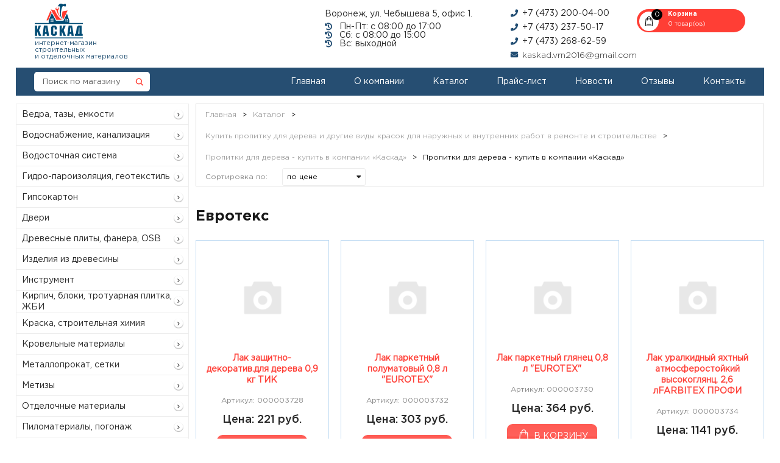

--- FILE ---
content_type: text/html; charset=UTF-8
request_url: https://oookaskad.su/catalog/evroteks/
body_size: 21475
content:
<!DOCTYPE html>
<html xmlns="http://www.w3.org/1999/xhtml" lang="ru">
<head>
	<meta http-equiv="Content-Type" content="text/html; charset=UTF-8" />
<meta name="robots" content="index, follow" />
<meta name="keywords" content="пропитку для дерева купить воронеж" />
<meta name="description" content="Купить пропитку для дерева Евротекс по цене от 30 рублей, морилку или защитный лак предлагает компания Каскад." />
<link href="/bitrix/css/main/bootstrap.min.css?1554813691121542" type="text/css"  rel="stylesheet" />
<link href="/bitrix/css/main/themes/blue/style.min.css?1554205862331" type="text/css"  rel="stylesheet" />
<link href="/bitrix/js/ui/design-tokens/dist/ui.design-tokens.min.css?171316389023233" type="text/css"  rel="stylesheet" />
<link href="/bitrix/js/ui/fonts/opensans/ui.font.opensans.min.css?17129336532320" type="text/css"  rel="stylesheet" />
<link href="/bitrix/js/main/popup/dist/main.popup.bundle.min.css?171316318926598" type="text/css"  rel="stylesheet" />
<link href="/bitrix/cache/css/s1/main/page_2c44d9e0746d41dd45d8426dcef33ecc/page_2c44d9e0746d41dd45d8426dcef33ecc_v1.css?171618776662376" type="text/css"  rel="stylesheet" />
<link href="/bitrix/cache/css/s1/main/template_cc9713c3ca4b439d80318a6bcd1ec28d/template_cc9713c3ca4b439d80318a6bcd1ec28d_v1.css?17161875214551" type="text/css"  data-template-style="true" rel="stylesheet" />
<script>if(!window.BX)window.BX={};if(!window.BX.message)window.BX.message=function(mess){if(typeof mess==='object'){for(let i in mess) {BX.message[i]=mess[i];} return true;}};</script>
<script>(window.BX||top.BX).message({'pull_server_enabled':'N','pull_config_timestamp':'0','pull_guest_mode':'N','pull_guest_user_id':'0'});(window.BX||top.BX).message({'PULL_OLD_REVISION':'Для продолжения корректной работы с сайтом необходимо перезагрузить страницу.'});</script>
<script>(window.BX||top.BX).message({'JS_CORE_LOADING':'Загрузка...','JS_CORE_NO_DATA':'- Нет данных -','JS_CORE_WINDOW_CLOSE':'Закрыть','JS_CORE_WINDOW_EXPAND':'Развернуть','JS_CORE_WINDOW_NARROW':'Свернуть в окно','JS_CORE_WINDOW_SAVE':'Сохранить','JS_CORE_WINDOW_CANCEL':'Отменить','JS_CORE_WINDOW_CONTINUE':'Продолжить','JS_CORE_H':'ч','JS_CORE_M':'м','JS_CORE_S':'с','JSADM_AI_HIDE_EXTRA':'Скрыть лишние','JSADM_AI_ALL_NOTIF':'Показать все','JSADM_AUTH_REQ':'Требуется авторизация!','JS_CORE_WINDOW_AUTH':'Войти','JS_CORE_IMAGE_FULL':'Полный размер'});</script>

<script src="/bitrix/js/main/core/core.min.js?1713163756223197"></script>

<script>BX.Runtime.registerExtension({'name':'main.core','namespace':'BX','loaded':true});</script>
<script>BX.setJSList(['/bitrix/js/main/core/core_ajax.js','/bitrix/js/main/core/core_promise.js','/bitrix/js/main/polyfill/promise/js/promise.js','/bitrix/js/main/loadext/loadext.js','/bitrix/js/main/loadext/extension.js','/bitrix/js/main/polyfill/promise/js/promise.js','/bitrix/js/main/polyfill/find/js/find.js','/bitrix/js/main/polyfill/includes/js/includes.js','/bitrix/js/main/polyfill/matches/js/matches.js','/bitrix/js/ui/polyfill/closest/js/closest.js','/bitrix/js/main/polyfill/fill/main.polyfill.fill.js','/bitrix/js/main/polyfill/find/js/find.js','/bitrix/js/main/polyfill/matches/js/matches.js','/bitrix/js/main/polyfill/core/dist/polyfill.bundle.js','/bitrix/js/main/core/core.js','/bitrix/js/main/polyfill/intersectionobserver/js/intersectionobserver.js','/bitrix/js/main/lazyload/dist/lazyload.bundle.js','/bitrix/js/main/polyfill/core/dist/polyfill.bundle.js','/bitrix/js/main/parambag/dist/parambag.bundle.js']);
</script>
<script>BX.Runtime.registerExtension({'name':'ui.design-tokens','namespace':'window','loaded':true});</script>
<script>BX.Runtime.registerExtension({'name':'ui.fonts.opensans','namespace':'window','loaded':true});</script>
<script>BX.Runtime.registerExtension({'name':'main.popup','namespace':'BX.Main','loaded':true});</script>
<script>BX.Runtime.registerExtension({'name':'popup','namespace':'window','loaded':true});</script>
<script>BX.Runtime.registerExtension({'name':'currency.currency-core','namespace':'BX.Currency','loaded':true});</script>
<script>BX.Runtime.registerExtension({'name':'currency','namespace':'window','loaded':true});</script>
<script>BX.Runtime.registerExtension({'name':'fx','namespace':'window','loaded':true});</script>
<script>(window.BX||top.BX).message({'LANGUAGE_ID':'ru','FORMAT_DATE':'DD.MM.YYYY','FORMAT_DATETIME':'DD.MM.YYYY HH:MI:SS','COOKIE_PREFIX':'BITRIX_SM','SERVER_TZ_OFFSET':'10800','UTF_MODE':'Y','SITE_ID':'s1','SITE_DIR':'/','USER_ID':'','SERVER_TIME':'1768681897','USER_TZ_OFFSET':'0','USER_TZ_AUTO':'Y','bitrix_sessid':'f21e085eb3911192f5977b23dab1d7e8'});</script>


<script  src="/bitrix/cache/js/s1/main/kernel_main/kernel_main_v1.js?1718366757192339"></script>
<script src="/bitrix/js/pull/protobuf/protobuf.min.js?171292545176433"></script>
<script src="/bitrix/js/pull/protobuf/model.min.js?171292545114190"></script>
<script src="/bitrix/js/main/core/core_promise.min.js?15560060692490"></script>
<script src="/bitrix/js/rest/client/rest.client.min.js?17129330239240"></script>
<script src="/bitrix/js/pull/client/pull.client.min.js?171412028349580"></script>
<script src="/bitrix/js/main/popup/dist/main.popup.bundle.min.js?171316375265824"></script>
<script src="/bitrix/js/currency/currency-core/dist/currency-core.bundle.min.js?17129333133755"></script>
<script src="/bitrix/js/currency/core_currency.min.js?1712932991833"></script>
<script>BX.setJSList(['/bitrix/js/main/core/core_fx.js','/bitrix/js/main/session.js','/bitrix/js/main/pageobject/pageobject.js','/bitrix/js/main/core/core_window.js','/bitrix/js/main/date/main.date.js','/bitrix/js/main/core/core_date.js','/bitrix/js/main/utils.js','/bitrix/js/main/dd.js','/bitrix/js/main/core/core_uf.js','/bitrix/js/main/core/core_dd.js','/bitrix/js/main/core/core_tooltip.js','/bitrix/components/bitrix/sale.products.gift.section/templates/.default/script.js','/bitrix/components/bitrix/catalog.item/templates/.default/script.js','/local/templates/.default/components/bitrix/catalog.section/catalog/script.js','/local/templates/.default/components/bitrix/catalog.item/catalog/script.js','/local/templates/.default/components/bitrix/catalog.section/tov-slider/script.js']);</script>
<script>BX.setCSSList(['/local/templates/.default/components/bitrix/catalog/catalog/style.css','/bitrix/components/bitrix/sale.products.gift.section/templates/.default/style.css','/bitrix/components/bitrix/catalog.item/templates/.default/style.css','/bitrix/components/bitrix/sale.products.gift.section/templates/.default/themes/blue/style.css','/local/templates/.default/components/bitrix/catalog.section.list/catalog/style.css','/local/templates/.default/components/bitrix/catalog.section/catalog/style.css','/local/templates/.default/components/bitrix/catalog.item/catalog/style.css','/local/templates/.default/components/bitrix/catalog.section/catalog/themes/blue/style.css','/local/templates/.default/components/bitrix/catalog.section/tov-slider/style.css','/local/templates/.default/components/bitrix/news.list/offers/style.css','/local/templates/.default/components/bitrix/menu/footer-menu/style.css']);</script>
<script type="text/javascript">
					(function () {
						"use strict";

						var counter = function ()
						{
							var cookie = (function (name) {
								var parts = ("; " + document.cookie).split("; " + name + "=");
								if (parts.length == 2) {
									try {return JSON.parse(decodeURIComponent(parts.pop().split(";").shift()));}
									catch (e) {}
								}
							})("BITRIX_CONVERSION_CONTEXT_s1");

							if (cookie && cookie.EXPIRE >= BX.message("SERVER_TIME"))
								return;

							var request = new XMLHttpRequest();
							request.open("POST", "/bitrix/tools/conversion/ajax_counter.php", true);
							request.setRequestHeader("Content-type", "application/x-www-form-urlencoded");
							request.send(
								"SITE_ID="+encodeURIComponent("s1")+
								"&sessid="+encodeURIComponent(BX.bitrix_sessid())+
								"&HTTP_REFERER="+encodeURIComponent(document.referrer)
							);
						};

						if (window.frameRequestStart === true)
							BX.addCustomEvent("onFrameDataReceived", counter);
						else
							BX.ready(counter);
					})();
				</script>



<script  src="/bitrix/cache/js/s1/main/template_82c9d47a4cdf0ea1b107e377ad146dcb/template_82c9d47a4cdf0ea1b107e377ad146dcb_v1.js?17161875215785"></script>
<script  src="/bitrix/cache/js/s1/main/page_15423bbc5cf1f675aaa5b27c5ce738a4/page_15423bbc5cf1f675aaa5b27c5ce738a4_v1.js?171618776692156"></script>
<script type="text/javascript">var _ba = _ba || []; _ba.push(["aid", "d668ea1a86195566bb8ab39be0979417"]); _ba.push(["host", "oookaskad.su"]); (function() {var ba = document.createElement("script"); ba.type = "text/javascript"; ba.async = true;ba.src = (document.location.protocol == "https:" ? "https://" : "http://") + "bitrix.info/ba.js";var s = document.getElementsByTagName("script")[0];s.parentNode.insertBefore(ba, s);})();</script>


	<meta charset="utf-8" />
	<meta name="google-site-verification" content="tJPXvrve63vPCJGAfELjMbPF-vUckEjsZMr4WvSXO-E" />
	<meta name="viewport" content="width=device-width, initial-scale=1.0">
	<title>Евротекс купить Воронеж</title>
	<link rel="stylesheet" type="text/css" href="/local/templates/main/css/lightslider.css" media="all" />
	<link rel="stylesheet" type="text/css" href="/local/templates/main/css/lightgallery.css" media="all" />
	<link rel="stylesheet" type="text/css" href="/local/templates/main/fancybox/jquery.fancybox.css" media="all" />
	<link rel="stylesheet" type="text/css" href="/local/templates/main/css/style.css?v=1.0" media="all" />
	<script type="text/javascript" src="/local/templates/main/js/jquery-1.9.0.min.js"></script>
	<script type="text/javascript" src="/local/templates/main/js/lightgallery.js"></script>
	<script type="text/javascript" src="/local/templates/main/js/lightslider.js"></script>
	<script type="text/javascript" src="/local/templates/main/js/main.js"></script>
	<script type="text/javascript" src="/local/templates/main/js/scripts.js?v=1.0"></script>
</head>

<body ontouchstart="">
	<div id="panel">
			</div>
	<div class="lightbox1">
		 <div class="lightbox1-wrapper">
			<p class="title">Товар добавлен в корзину</p>
			<span class="lightbox-close"></span>
			<div class="flex aic">
				<div class="img"><img src="/local/templates/main/images/kraska.png"></div>
				<div class="lightbox1_capt">
					<p>Грунтовка Ротбанд—Грунд</p>
					<span>В наличии: Есть</span>
				</div>
			</div>
			<div class="flex jcsb lightbox1-bottom aic">
				<a href="#" class="red_link">Оформить покупки</a>
				<a href="#" class="to">Продолжить покупки</a>
			</div>
		 </div>
	</div>
	<div class="container" style="padding: 0;">
		<header>
				<div class="top flex jcsb">
					<a href="/" class="logo"><img src="/local/templates/main/images/logo.png"><p class="logo">интернет-магазин<br>строительных<br>и отделочных материалов</p></a>

					<div class="top_info flex jcsb">
						<div>
							<p class="adres">Воронеж, ул. Чебышева 5, офис 1.</p>
							<p class="time">Пн-Пт: с 08:00 до 17:00</p>
<p class="time">Сб: с 08:00 до 15:00</p>
<p class="time">Вс: выходной</p>						</div>
						<div class="tels">
							<a class="tel" href="tel:+74732000400">+7 (473) 200-04-00</a>
<a class="tel" href="tel:+74732375017">+7 (473) 237-50-17</a>
<a class="tel" href="tel:+74732686259">+7 (473) 268-62-59</a>
							<a class="mail" href="mailto:kaskad.vrn2016@gmail.com">kaskad.vrn2016@gmail.com</a>
						</div>
												<a href="/personal/cart/">
							<div class="basket flex">
								<div class="icon_basket"><img src="/local/templates/main/images/icon_basket.png"><span id="top_count_items">0</span></div>
								<div>
									<strong>Корзина</strong>
									<span id="bottom_count_items">0 товар(ов)</span>
								</div>
							</div>
						</a>
					</div>
				</div>
				<div class="nav flex jcsb aic">
					<form action="/search/" method="get">
						<div class="search_form flex jcsb">
							<input type="text" name="q" placeholder="Поиск по магазину">
							<input type="hidden" name="where" value="iblock_catalog">
							<input type="submit" name="" value="">
						</div>
					</form>
					
<nav>
	<ul class="flex ">
					<li><a href="/">Главная</a></li>
					<li><a href="/about/">О компании</a></li>
					<li><a href="javascript:void(0);">Каталог</a></li>
					<li><a href="/price/">Прайс-лист</a></li>
					<li><a href="/news/">Новости</a></li>
					<li><a href="/review/">Отзывы</a></li>
					<li><a href="/contacts/">Контакты</a></li>
			</ul>
</nav>
				</div>
		</header>
		<style>
			.categories {
				width: 100%;
			}
			.flex.jcsb.sliders {
				width: 100%;
			}
		</style>
		<section>
			<div class="flex jcsb first aifs">
				<div class="aside_catalog">
					
<ul class="catalog">
					<li class="hassub">
					<a href="/catalog/vedra_tazy_emkosti/">Ведра, тазы, емкости</a>
									</li>
							<li class="hassub">
					<a href="/catalog/vodosnabzhenie_kanalizatsiya/">Водоснабжение, канализация</a>
											<div class="submenu">
							<ul>
																	<li class="hassub new">

										<a class="test" href="/catalog/lyuki_kanalizatsionnye_polimer_peschanye/">Люки канализационные полимер-песчаные</a>
																			</li>
															</ul>
						</div>
									</li>
							<li class="hassub">
					<a href="/catalog/vodostochnaya_sistema/">Водосточная система</a>
											<div class="submenu">
							<ul>
																	<li class="hassub new">

										<a class="test" href="/catalog/dyeke/">Дёке</a>
																			</li>
																	<li class="hassub new">

										<a class="test" href="/catalog/elementy_vodostoka_iz_metalla/">Элементы водостока из металла</a>
																			</li>
																	<li class="hassub new">

										<a class="test" href="/catalog/grand_line/">Grand Line</a>
																			</li>
															</ul>
						</div>
									</li>
							<li class="hassub">
					<a href="/catalog/gidro_paroizolyatsiya_geotekstil/">Гидро-пароизоляция, геотекстиль</a>
											<div class="submenu">
							<ul>
																	<li class="hassub new">

										<a class="test" href="/catalog/geotekstil/">Геотекстиль</a>
																			</li>
																	<li class="hassub new">

										<a class="test" href="/catalog/gidro_paroizolyatsiya/">Гидро-пароизоляция</a>
																			</li>
															</ul>
						</div>
									</li>
							<li class="hassub">
					<a href="/catalog/gipsokarton/">Гипсокартон</a>
											<div class="submenu">
							<ul>
																	<li class="hassub new">

										<a class="test" href="/catalog/gipsokarton_1/">Гипсокартон.</a>
																			</li>
																	<li class="hassub new">

										<a class="test" href="/catalog/komplektuyushchie/">Комплектующие</a>
																			</li>
															</ul>
						</div>
									</li>
							<li class="hassub">
					<a href="/catalog/dveri/">Двери</a>
											<div class="submenu">
							<ul>
																	<li class="hassub new">

										<a class="test" href="/catalog/derevyannye_dveri/">Деревянные двери</a>
																			</li>
															</ul>
						</div>
									</li>
							<li class="hassub">
					<a href="/catalog/drevesnye_plity_fanera_osb/">Древесные плиты, фанера, OSB</a>
											<div class="submenu">
							<ul>
																	<li class="hassub new">

										<a class="test" href="/catalog/osb_3/">OSB-3</a>
																			</li>
																	<li class="hassub new">

										<a class="test" href="/catalog/dvp/">ДВП</a>
																			</li>
																	<li class="hassub new">

										<a class="test" href="/catalog/fanera/">Фанера</a>
																					<div class="submenu"> <!--подменю-->
												<ul>
																											<li><a href="/catalog/fanera_vlagostoykaya_fsf/">Фанера влагостойкая ФСФ</a></li>
																											<li><a href="/catalog/laminirovannaya_fanera/">Ламинированная фанера</a></li>
																											<li><a href="/catalog/fanera_fk_1_525_1_525_sort_4_4/">Фанера ФК 1,525*1,525 сорт 4/4</a></li>
																									</ul>
											</div>
																			</li>
															</ul>
						</div>
									</li>
							<li class="hassub">
					<a href="/catalog/izdeliya_iz_drevesiny_1/">Изделия из древесины</a>
											<div class="submenu">
							<ul>
																	<li class="hassub new">

										<a class="test" href="/catalog/brusok_doska_profilirovannye/">Брусок, доска профилированные</a>
																			</li>
																	<li class="hassub new">

										<a class="test" href="/catalog/doska_pola/">Доска пола</a>
																			</li>
																	<li class="hassub new">

										<a class="test" href="/catalog/shchit_mebelnyy/">Щит мебельный</a>
																			</li>
																	<li class="hassub new">

										<a class="test" href="/catalog/imitatsiya_brusa/">Имитация бруса</a>
																			</li>
																	<li class="hassub new">

										<a class="test" href="/catalog/vagonka/">Вагонка</a>
																					<div class="submenu"> <!--подменю-->
												<ul>
																											<li><a href="/catalog/lipa/">Липа</a></li>
																											<li><a href="/catalog/sosna/">Сосна</a></li>
																									</ul>
											</div>
																			</li>
																	<li class="hassub new">

										<a class="test" href="/catalog/pogonazh/">Погонаж</a>
																					<div class="submenu"> <!--подменю-->
												<ul>
																											<li><a href="/catalog/lipa_1/">Липа.</a></li>
																											<li><a href="/catalog/sosna_1/">Сосна.</a></li>
																									</ul>
											</div>
																			</li>
															</ul>
						</div>
									</li>
							<li class="hassub">
					<a href="/catalog/instrument/">Инструмент</a>
											<div class="submenu">
							<ul>
																	<li class="hassub new">

										<a class="test" href="/catalog/bury_i_sverla/">Буры и сверла</a>
																			</li>
																	<li class="hassub new">

										<a class="test" href="/catalog/lestnitsy_i_stremyanki/">Лестницы и стремянки</a>
																			</li>
																	<li class="hassub new">

										<a class="test" href="/catalog/malyarnyy_instrument/">Малярный инструмент</a>
																					<div class="submenu"> <!--подменю-->
												<ul>
																											<li><a href="/catalog/valiki/">Валики</a></li>
																											<li><a href="/catalog/vannochki/">Ванночки</a></li>
																											<li><a href="/catalog/kisti_i_maklovitsy/">Кисти и макловицы</a></li>
																									</ul>
											</div>
																			</li>
																	<li class="hassub new">

										<a class="test" href="/catalog/ruchnoy_instrument/">Ручной инструмент</a>
																			</li>
																	<li class="hassub new">

										<a class="test" href="/catalog/elektroinstrument/">Электроинструмент</a>
																			</li>
																	<li class="hassub new">

										<a class="test" href="/catalog/benzoinstrument/">Бензоинструмент</a>
																			</li>
																	<li class="hassub new">

										<a class="test" href="/catalog/raskhodnyy_material/">Расходный материал</a>
																					<div class="submenu"> <!--подменю-->
												<ul>
																											<li><a href="/catalog/bumaga_nazhdachnaya_setka_abrazivnaya/">Бумага наждачная, сетка абразивная</a></li>
																									</ul>
											</div>
																			</li>
															</ul>
						</div>
									</li>
							<li class="hassub">
					<a href="/catalog/kirpich_bloki_trotuarnaya_plitka_zhbi/">Кирпич, блоки, тротуарная плитка, ЖБИ</a>
											<div class="submenu">
							<ul>
																	<li class="hassub new">

										<a class="test" href="/catalog/bloki/">Блоки</a>
																					<div class="submenu"> <!--подменю-->
												<ul>
																											<li><a href="/catalog/gazosilikatnye/">Газосиликатные</a></li>
																											<li><a href="/catalog/keramzito_betonnye/">Керамзито-бетонные</a></li>
																									</ul>
											</div>
																			</li>
																	<li class="hassub new">

										<a class="test" href="/catalog/zhelezobetonnye_izdeliya/">Железобетонные изделия</a>
																					<div class="submenu"> <!--подменю-->
												<ul>
																											<li><a href="/catalog/elementy_kolodtsa_zhelezobetonnye/">Элементы колодца железобетонные</a></li>
																									</ul>
											</div>
																			</li>
																	<li class="hassub new">

										<a class="test" href="/catalog/litsevoy/">Лицевой</a>
																			</li>
																	<li class="hassub new">

										<a class="test" href="/catalog/ryadovoy/">Рядовой</a>
																			</li>
																	<li class="hassub new">

										<a class="test" href="/catalog/plitka_trotuarnaya_bordyurnyy_kamen/">Плитка тротуарная, бордюрный камень</a>
																					<div class="submenu"> <!--подменю-->
												<ul>
																											<li><a href="/catalog/bruschatka/">Брусчатка</a></li>
																											<li><a href="/catalog/dorozhnye_elementy/">Дорожные элементы</a></li>
																											<li><a href="/catalog/plitka_trotuarnaya_vibrolitaya/">Плитка тротуарная вибролитая</a></li>
																									</ul>
											</div>
																			</li>
															</ul>
						</div>
									</li>
							<li class="hassub">
					<a href="/catalog/kraska_stroitelnaya_khimiya/">Краска, строительная химия</a>
											<div class="submenu">
							<ul>
																	<li class="hassub new">

										<a class="test" href="/catalog/montazhnyy_kley_i_germetiki/">Монтажный клей и герметики</a>
																			</li>
																	<li class="hassub new">

										<a class="test" href="/catalog/antiseptik/">Антисептик</a>
																					<div class="submenu"> <!--подменю-->
												<ul>
																											<li><a href="/catalog/zelest/">Зелест</a></li>
																											<li><a href="/catalog/senezh/">Сенеж</a></li>
																									</ul>
											</div>
																			</li>
																	<li class="hassub new">

										<a class="test" href="/catalog/kraski/">Краски</a>
																					<div class="submenu"> <!--подменю-->
												<ul>
																											<li><a href="/catalog/kraska_dlya_vnutrennikh_rabot_vodoemulsionnaya/">Краска для внутренних работ водоэмульсионная</a></li>
																											<li><a href="/catalog/kraska_dlya_naruzhnykh_rabot_vodoemulsionnaya/">Краска для наружных работ водоэмульсионная</a></li>
																											<li><a href="/catalog/emali_dlya_vnutrennikh_i_naruzhnykh_rabot/">Эмали для внутренних и наружных работ</a></li>
																											<li><a href="/catalog/emal_dlya_pola/">Эмаль для пола</a></li>
																											<li><a href="/catalog/gruntovka/">Грунтовка</a></li>
																											<li><a href="/catalog/kolera_dlya_kraski/">Колера для краски</a></li>
																									</ul>
											</div>
																			</li>
																	<li class="hassub new">

										<a class="test" href="/catalog/pena_i_ochistiteli/">Пена и очистители</a>
																					<div class="submenu"> <!--подменю-->
												<ul>
																											<li><a href="/catalog/bytovaya_pena/">Бытовая пена</a></li>
																											<li><a href="/catalog/professionalnaya_pena/">Профессиональная пена</a></li>
																									</ul>
											</div>
																			</li>
																	<li class="hassub new">

										<a class="test" href="/catalog/pokrytiya_dlya_dereva_dlya_vnutrennikh_i_naruzhnykh_rabot/">Покрытия для дерева для внутренних и наружных работ</a>
																					<div class="submenu"> <!--подменю-->
												<ul>
																											<li><a href="/catalog/evroteks/">Евротекс</a></li>
																											<li><a href="/catalog/senezh_1/">Сенеж.</a></li>
																									</ul>
											</div>
																			</li>
															</ul>
						</div>
									</li>
							<li class="hassub">
					<a href="/catalog/krovelnye_materialy/">Кровельные материалы</a>
											<div class="submenu">
							<ul>
																	<li class="hassub new">

										<a class="test" href="/catalog/naplavlyaemye_materialy/">Наплавляемые материалы</a>
																					<div class="submenu"> <!--подменю-->
												<ul>
																											<li><a href="/catalog/stekloizol/">Стеклоизол</a></li>
																											<li><a href="/catalog/steklomast/">Стекломаст</a></li>
																									</ul>
											</div>
																			</li>
																	<li class="hassub new">

										<a class="test" href="/catalog/ruberoid/">Рубероид</a>
																			</li>
																	<li class="hassub new">

										<a class="test" href="/catalog/evrotekhmast/">ЕвроТехМаст</a>
																			</li>
																	<li class="hassub new">

										<a class="test" href="/catalog/konki_metallicheskie/">Коньки металлические</a>
																			</li>
																	<li class="hassub new">

										<a class="test" href="/catalog/ondulin/">Ондулин</a>
																			</li>
															</ul>
						</div>
									</li>
							<li class="hassub">
					<a href="/catalog/metalloprokat_setki/">Металлопрокат, сетки</a>
											<div class="submenu">
							<ul>
																	<li class="hassub new">

										<a class="test" href="/catalog/list_otsinkovannyy_list_okrashennyy/">Лист оцинкованный, лист окрашенный</a>
																			</li>
																	<li class="hassub new">

										<a class="test" href="/catalog/proflist_profnastil/">Профлист (профнастил)</a>
																			</li>
																	<li class="hassub new">

										<a class="test" href="/catalog/armatura/">Арматура</a>
																					<div class="submenu"> <!--подменю-->
												<ul>
																											<li><a href="/catalog/metallicheskaya/">Металлическая</a></li>
																											<li><a href="/catalog/stekloplastikovaya/">Стеклопластиковая</a></li>
																									</ul>
											</div>
																			</li>
																	<li class="hassub new">

										<a class="test" href="/catalog/listy_g_k/">Листы г/к</a>
																			</li>
																	<li class="hassub new">

										<a class="test" href="/catalog/polosa/">Полоса</a>
																			</li>
																	<li class="hassub new">

										<a class="test" href="/catalog/truba_profilnaya/">Труба профильная</a>
																			</li>
																	<li class="hassub new">

										<a class="test" href="/catalog/ugly/">Углы</a>
																			</li>
																	<li class="hassub new">

										<a class="test" href="/catalog/shveller/">Швеллер</a>
																			</li>
																	<li class="hassub new">

										<a class="test" href="/catalog/setki/">Сетки</a>
																					<div class="submenu"> <!--подменю-->
												<ul>
																											<li><a href="/catalog/setka_rabitsa/">Сетка &quot;Рабица&quot;</a></li>
																											<li><a href="/catalog/setka_stekloplastikovaya/">Сетка стеклопластиковая</a></li>
																											<li><a href="/catalog/ograzhdeniya/">Ограждения</a></li>
																											<li><a href="/catalog/setki_kladochnye/">Сетки кладочные</a></li>
																											<li><a href="/catalog/setki_prosechno_vytyazhnye_pvs/">Сетки просечно-вытяжные (ПВС)</a></li>
																											<li><a href="/catalog/setki_svarnye_v_rulonakh/">Сетки сварные в рулонах</a></li>
																									</ul>
											</div>
																			</li>
															</ul>
						</div>
									</li>
							<li class="hassub">
					<a href="/catalog/metizy/">Метизы</a>
											<div class="submenu">
							<ul>
																	<li class="hassub new">

										<a class="test" href="/catalog/gvozdi_stroitelnye/">Гвозди строительные</a>
																			</li>
																	<li class="hassub new">

										<a class="test" href="/catalog/perforirovannyy_krepezh/">Перфорированный крепеж</a>
																			</li>
																	<li class="hassub new">

										<a class="test" href="/catalog/trosy_tsepi_zazhimy/">Тросы, цепи, зажимы</a>
																			</li>
																	<li class="hassub new">

										<a class="test" href="/catalog/krepezh/">Крепеж</a>
																					<div class="submenu"> <!--подменю-->
												<ul>
																											<li><a href="/catalog/prochee/">Прочее</a></li>
																											<li><a href="/catalog/samorez_dlya_proflista/">Саморез для профлиста</a></li>
																											<li><a href="/catalog/samorez_po_derevu/">Саморез по дереву</a></li>
																											<li><a href="/catalog/samorez_po_metallu/">Саморез по металлу</a></li>
																											<li><a href="/catalog/samorez_s_press_shayboy/">Саморез с пресс-шайбой</a></li>
																									</ul>
											</div>
																			</li>
																	<li class="hassub new">

										<a class="test" href="/catalog/petli_i_zamki/">Петли и замки</a>
																					<div class="submenu"> <!--подменю-->
												<ul>
																											<li><a href="/catalog/garazhnye_petli/">Гаражные петли</a></li>
																											<li><a href="/catalog/zamki_vreznye_nakladnye_navesnye_zasovy/">Замки врезные, накладные, навесные, засовы</a></li>
																											<li><a href="/catalog/petli_dlya_derevyannykh_dverey/">Петли для деревянных дверей</a></li>
																											<li><a href="/catalog/prochee_1/">Прочее.</a></li>
																											<li><a href="/catalog/zashchelki_dlya_dverey/">Защелки для дверей</a></li>
																									</ul>
											</div>
																			</li>
															</ul>
						</div>
									</li>
							<li class="hassub">
					<a href="/catalog/otdelochnye_materialy/">Отделочные материалы</a>
											<div class="submenu">
							<ul>
																	<li class="hassub new">

										<a class="test" href="/catalog/paneli_mdf/">Панели МДФ</a>
																					<div class="submenu"> <!--подменю-->
												<ul>
																											<li><a href="/catalog/kronoshpan_0_2kh2_6/">Кроношпан (0,2х2,6)</a></li>
																											<li><a href="/catalog/soyuz_0_237kh2_6/">Союз (0,237х2,6)</a></li>
																											<li><a href="/catalog/dekor/">Декор</a></li>
																									</ul>
											</div>
																			</li>
																	<li class="hassub new">

										<a class="test" href="/catalog/paneli_pvkh/">Панели ПВХ</a>
																					<div class="submenu"> <!--подменю-->
												<ul>
																											<li><a href="/catalog/paneli/">Панели</a></li>
																											<li><a href="/catalog/furnitura/">Фурнитура.</a></li>
																									</ul>
											</div>
																			</li>
																	<li class="hassub new">

										<a class="test" href="/catalog/plastikovyy_plintus_porogi/">Пластиковый плинтус, пороги</a>
																			</li>
															</ul>
						</div>
									</li>
							<li class="hassub">
					<a href="/catalog/pilomaterialy_pogonazh/">Пиломатериалы, погонаж</a>
											<div class="submenu">
							<ul>
																	<li class="hassub new">

										<a class="test" href="/catalog/brus/">Брус</a>
																			</li>
																	<li class="hassub new">

										<a class="test" href="/catalog/brusok_reyka_montazhnaya/">Брусок, рейка монтажная</a>
																			</li>
																	<li class="hassub new">

										<a class="test" href="/catalog/doska_obreznaya/">Доска обрезная</a>
																			</li>
																	<li class="hassub new">

										<a class="test" href="/catalog/neobreznaya_doska/">Необрезная доска</a>
																			</li>
															</ul>
						</div>
									</li>
							<li class="hassub">
					<a href="/catalog/polikarbonat_sotovyy/">Поликарбонат сотовый</a>
											<div class="submenu">
							<ul>
																	<li class="hassub new">

										<a class="test" href="/catalog/polikarbonat/">Поликарбонат</a>
																			</li>
																	<li class="hassub new">

										<a class="test" href="/catalog/furnitura_1/">Фурнитура</a>
																			</li>
															</ul>
						</div>
									</li>
							<li class="hassub">
					<a href="/catalog/raskhodnye_materialy_stroitelnye_malyarnye/">Расходные материалы строительные, малярные</a>
											<div class="submenu">
							<ul>
																	<li class="hassub new">

										<a class="test" href="/catalog/setki_malyarnye/">Сетки малярные</a>
																					<div class="submenu"> <!--подменю-->
												<ul>
																											<li><a href="/catalog/serpyanka/">Серпянка</a></li>
																											<li><a href="/catalog/setka_dlya_vnutrennikh_rabot/">Сетка для внутренних работ</a></li>
																											<li><a href="/catalog/setka_dlya_naruzhnykh_rabot/">Сетка для наружных работ</a></li>
																									</ul>
											</div>
																			</li>
															</ul>
						</div>
									</li>
							<li class="hassub">
					<a href="/catalog/sad_i_ogorod/">Сад и огород</a>
											<div class="submenu">
							<ul>
																	<li class="hassub new">

										<a class="test" href="/catalog/zemlya_sadovaya/">Земля садовая</a>
																			</li>
																	<li class="hassub new">

										<a class="test" href="/catalog/sadovye_kolya/">Садовые колья</a>
																			</li>
																	<li class="hassub new">

										<a class="test" href="/catalog/poliv_vodosnabzhenie/">Полив, водоснабжение</a>
																			</li>
																	<li class="hassub new">

										<a class="test" href="/catalog/sadovyy_instrument/">Садовый инструмент</a>
																			</li>
																	<li class="hassub new">

										<a class="test" href="/catalog/ukryvnoy_material/">Укрывной материал</a>
																			</li>
																	<li class="hassub new">

										<a class="test" href="/catalog/sadovye_emkosti/">Садовые емкости</a>
																			</li>
																	<li class="hassub new">

										<a class="test" href="/catalog/setki_reshetki_sadovye/">Сетки, решетки садовые</a>
																			</li>
																	<li class="hassub new">

										<a class="test" href="/catalog/teplitsy_i_parniki/">Теплицы</a>
																					<div class="submenu"> <!--подменю-->
												<ul>
																											<li><a href="/catalog/teplitsy_1/">Теплицы.</a></li>
																											<li><a href="/catalog/parniki/">Парники</a></li>
																									</ul>
											</div>
																			</li>
															</ul>
						</div>
									</li>
							<li class="hassub">
					<a href="/catalog/sadovyy_inventar/">Садовый инвентарь</a>
									</li>
							<li class="hassub">
					<a href="/catalog/sayding_2/">Сайдинг</a>
											<div class="submenu">
							<ul>
																	<li class="hassub new">

										<a class="test" href="/catalog/sayding_korabelnyy_brus/">Сайдинг Корабельный брус</a>
																			</li>
																	<li class="hassub new">

										<a class="test" href="/catalog/sayding_vinilovyy/">Сайдинг виниловый</a>
																					<div class="submenu"> <!--подменю-->
												<ul>
																											<li><a href="/catalog/fineber/">FineBer</a></li>
																											<li><a href="/catalog/yu_plast/">Ю-Пласт</a></li>
																									</ul>
											</div>
																			</li>
															</ul>
						</div>
									</li>
							<li class="hassub">
					<a href="/catalog/sukhie_smesi/">Сухие смеси</a>
											<div class="submenu">
							<ul>
																	<li class="hassub new">

										<a class="test" href="/catalog/zatirka_dlya_plitki/">Затирка для плитки</a>
																			</li>
																	<li class="hassub new">

										<a class="test" href="/catalog/kley_dlya_blokov/">Клей для блоков</a>
																			</li>
																	<li class="hassub new">

										<a class="test" href="/catalog/kley_dlya_penoplasta/">Клей для пенопласта</a>
																			</li>
																	<li class="hassub new">

										<a class="test" href="/catalog/kley_plitochnyy/">Клей плиточный</a>
																			</li>
																	<li class="hassub new">

										<a class="test" href="/catalog/nalivnye_poly/">Наливные полы</a>
																			</li>
																	<li class="hassub new">

										<a class="test" href="/catalog/universalnye_stroitelny_smesi/">Универсальные строительны смеси</a>
																			</li>
																	<li class="hassub new">

										<a class="test" href="/catalog/shpaklevki/">Шпаклевки</a>
																			</li>
																	<li class="hassub new">

										<a class="test" href="/catalog/shtukaturki/">Штукатурки</a>
																			</li>
																	<li class="hassub new">

										<a class="test" href="/catalog/tsement/">Цемент</a>
																			</li>
																	<li class="hassub new">

										<a class="test" href="/catalog/smesi_raznye/">Смеси разные</a>
																			</li>
															</ul>
						</div>
									</li>
							<li class="hassub">
					<a href="/catalog/utepliteli/">Утеплители</a>
											<div class="submenu">
							<ul>
																	<li class="hassub new">

										<a class="test" href="/catalog/na_osnove_vspenennogo_polietilena/">На основе вспененного полиэтилена</a>
																			</li>
																	<li class="hassub new">

										<a class="test" href="/catalog/ekstrudirovannyy_penopolistirol_penoplast/">Экструдированный пенополистирол (пенопласт)</a>
																			</li>
																	<li class="hassub new">

										<a class="test" href="/catalog/na_osnove_bazalta_kamennaya_vata/">На основе базальта (каменная вата)</a>
																			</li>
																	<li class="hassub new">

										<a class="test" href="/catalog/na_osnove_shtapelnogo_steklovolokna/">На основе штапельного стекловолокна</a>
																			</li>
															</ul>
						</div>
									</li>
							<li class="hassub">
					<a href="/catalog/khrizotiltsementnye_izdeliya_shifer/">Хризотилцементные изделия, шифер</a>
											<div class="submenu">
							<ul>
																	<li class="hassub new">

										<a class="test" href="/catalog/truby_kh_ts_beznapornye/">Трубы х/ц безнапорные</a>
																			</li>
																	<li class="hassub new">

										<a class="test" href="/catalog/shifer_ploskiy/">Шифер плоский</a>
																			</li>
																	<li class="hassub new">

										<a class="test" href="/catalog/shifer_volnovoy/">Шифер волновой</a>
																			</li>
															</ul>
						</div>
									</li>
							<li class="hassub">
					<a href="/catalog/elektrotovary/">Электротовары</a>
											<div class="submenu">
							<ul>
																	<li class="hassub new">

										<a class="test" href="/catalog/lampochki/">Лампочки</a>
																			</li>
																	<li class="hassub new">

										<a class="test" href="/catalog/provoda/">Провода</a>
																			</li>
																	<li class="hassub new">

										<a class="test" href="/catalog/raspredelitelnye_korobki/">Распределительные коробки</a>
																			</li>
																	<li class="hassub new">

										<a class="test" href="/catalog/rozetki_vyklyuchateli/">Розетки выключатели</a>
																			</li>
																	<li class="hassub new">

										<a class="test" href="/catalog/schetchiki_i_i_avtomaty/">Счетчики и и автоматы</a>
																			</li>
															</ul>
						</div>
									</li>
			</ul>				</div>

									<div class="content">
						<div class="breadcrumbs flex jcsb aic">
							<ul class="flex inline-block">
			<li itemprop="itemListElement" itemscope itemtype="http://schema.org/ListItem">
				<a href="/" title="Главная" itemprop="url">Главная</a> &gt;
			</li>
			<li itemprop="itemListElement" itemscope itemtype="http://schema.org/ListItem">
				<a href="/catalog/" title="Каталог" itemprop="url">Каталог</a> &gt;
			</li>
			<li itemprop="itemListElement" itemscope itemtype="http://schema.org/ListItem">
				<a href="/catalog/kraska_stroitelnaya_khimiya/" title="Купить пропитку для дерева и другие виды красок для наружных и внутренних работ в ремонте и строительстве" itemprop="url">Купить пропитку для дерева и другие виды красок для наружных и внутренних работ в ремонте и строительстве</a> &gt;
			</li>
			<li itemprop="itemListElement" itemscope itemtype="http://schema.org/ListItem">
				<a href="/catalog/pokrytiya_dlya_dereva_dlya_vnutrennikh_i_naruzhnykh_rabot/" title="Пропитки для дерева - купить в компании «Каскад»" itemprop="url">Пропитки для дерева - купить в компании «Каскад»</a> &gt;
			</li>
			<li itemprop="itemListElement" itemscope itemtype="http://schema.org/ListItem">Пропитки для дерева - купить в компании «Каскад»</li></ul>																								<div class="sort flex aic">
										<p>Сортировка по:</p>
																				<select onchange="if (this.value) window.location.href = this.value">
											<option  value="?sort=price&method=asc&clear_cache=Y">по цене</option>
											<option  value="?sort=title1&method=asc&clear_cache=Y">по названию А-Я</option>
											<option  value="?sort=title2&method=csa&clear_cache=Y">по названию Я-А</option>
										</select>
									</div>
																				</div>
												<pre style="display:none"></pre>
				


<div class="row">
	


			
										<div data-entity="parent-container">
															<div class="catalog-block-header" data-entity="header" data-showed="false" style="display: none; opacity: 0;">
									Подарки к товарам этого раздела								</div>
								
<div class="sale-products-gift bx-blue" data-entity="sale-products-gift-container">
	</div>

<script>
	BX.message({
		BTN_MESSAGE_BASKET_REDIRECT: 'Перейти в корзину',
		BASKET_URL: '/personal/basket/',
		ADD_TO_BASKET_OK: 'Товар добавлен в корзину',
		TITLE_ERROR: 'Ошибка',
		TITLE_BASKET_PROPS: 'Свойства товара, добавляемые в корзину',
		TITLE_SUCCESSFUL: 'Товар добавлен в корзину',
		BASKET_UNKNOWN_ERROR: 'Неизвестная ошибка при добавлении товара в корзину',
		BTN_MESSAGE_SEND_PROPS: 'Выбрать',
		BTN_MESSAGE_CLOSE: 'Закрыть',
		BTN_MESSAGE_CLOSE_POPUP: 'Продолжить покупки',
		COMPARE_MESSAGE_OK: 'Товар добавлен в список сравнения',
		COMPARE_UNKNOWN_ERROR: 'При добавлении товара в список сравнения произошла ошибка',
		COMPARE_TITLE: 'Сравнение товаров',
		PRICE_TOTAL_PREFIX: 'на сумму',
		RELATIVE_QUANTITY_MANY: 'много',
		RELATIVE_QUANTITY_FEW: 'мало',
		BTN_MESSAGE_COMPARE_REDIRECT: 'Перейти в список сравнения',
		SITE_ID: 's1'
	});

	var obbx_386532667_AdoUNp = new JCSaleProductsGiftSectionComponent({
		siteId: 's1',
		componentPath: '/bitrix/components/bitrix/sale.products.gift.section',
		deferredLoad: true,
		initiallyShowHeader: '',
		template: '.default.45dcde5ad5510777686362f44538d27f39248ea3d4e1a8092a497388faa947f1',
		parameters: '[base64]/[base64]/QvtC00L/[base64].e19d355ebe99b82fe75a274f87a642c73c0952be258f5b4b07df3a88a4f40be1',
		container: 'sale-products-gift-container'
	});
</script>		<script>
		  BX.Currency.setCurrencies([{'CURRENCY':'BYN','FORMAT':{'FORMAT_STRING':'# руб.','DEC_POINT':'.','THOUSANDS_SEP':' ','DECIMALS':2,'THOUSANDS_VARIANT':'S','HIDE_ZERO':'Y'}},{'CURRENCY':'EUR','FORMAT':{'FORMAT_STRING':'&euro;#','DEC_POINT':'.','THOUSANDS_SEP':',','DECIMALS':2,'THOUSANDS_VARIANT':'C','HIDE_ZERO':'Y'}},{'CURRENCY':'RUB','FORMAT':{'FORMAT_STRING':'# руб.','DEC_POINT':'.','THOUSANDS_SEP':' ','DECIMALS':2,'THOUSANDS_VARIANT':'S','HIDE_ZERO':'Y'}},{'CURRENCY':'UAH','FORMAT':{'FORMAT_STRING':'# грн.','DEC_POINT':'.','THOUSANDS_SEP':' ','DECIMALS':2,'THOUSANDS_VARIANT':'S','HIDE_ZERO':'Y'}},{'CURRENCY':'USD','FORMAT':{'FORMAT_STRING':'$#','DEC_POINT':'.','THOUSANDS_SEP':',','DECIMALS':2,'THOUSANDS_VARIANT':'C','HIDE_ZERO':'Y'}}]);
		</script>
		
										
				<h1>Евротекс</h1>
				
				
	
				
	<div class="col-md-12 wer">
				

	<div class="catalog_o">
		<ul class="flex">
					</ul>
	</div>


				
<div class="catalog flex jcc">

			<!-- items-container -->
					<div class="tovar">
				
											

		


	<div class="tovar_wp">
		<div class="img"><img src="/local/templates/.default/components/bitrix/catalog.section/catalog/images/no_photo.png"></div>
		<p class='h4'><a href="/catalog/149/lak_zashchitno_dekorativ_dlya_dereva_0_9_kg_tik_1">Лак защитно-декоратив.для дерева 0,9 кг ТИК</a></p>
		<!-- <p>Производитель: Кнауф</p> -->
<p>Артикул: 000003728</p>
		<!--<p>Вес:  </p>-->
		<!--
		<p>
			В наличии:
							Есть
					</p>
	-->
		<div class="price">Цена: 221 руб.</div>
		<a class="add-bskt" href="/catalog/evroteks/?action=ADD2BASKET&amp;id=4124" style="display: none;"></a>
		<a href="/catalog/evroteks/?action=ADD2BASKET&amp;id=4124" onclick="$(this).parent().children('.add-bskt').trigger('click');" itemId="4124" class="to to-basket add_to_basket">В КОРЗИНУ</a>
		<a href="/catalog/149/lak_zashchitno_dekorativ_dlya_dereva_0_9_kg_tik_1?oneclick=yes" class="buy buy-on-click">Купить в 1 клик</a>
			</div>
		

		<script>
		  var obbx_3966226736_4124_7e1b8e3524755c391129a9d7e6f2d206 = new JCCatalogItem({'PRODUCT_TYPE':'1','SHOW_QUANTITY':true,'SHOW_ADD_BASKET_BTN':false,'SHOW_BUY_BTN':true,'SHOW_ABSENT':true,'SHOW_OLD_PRICE':false,'ADD_TO_BASKET_ACTION':'BUY','SHOW_CLOSE_POPUP':false,'SHOW_DISCOUNT_PERCENT':false,'DISPLAY_COMPARE':false,'BIG_DATA':false,'TEMPLATE_THEME':'blue','VIEW_MODE':'CARD','USE_SUBSCRIBE':true,'PRODUCT':{'ID':'4124','NAME':'Лак защитно-декоратив.для дерева 0,9 кг ТИК','DETAIL_PAGE_URL':'/catalog/149/lak_zashchitno_dekorativ_dlya_dereva_0_9_kg_tik_1','PICT':{'ID':'0','SRC':'/local/templates/.default/components/bitrix/catalog.section/catalog/images/no_photo.png','FILE_NAME':'no_photo.png','WIDTH':'150','HEIGHT':'150'},'CAN_BUY':'','CHECK_QUANTITY':false,'MAX_QUANTITY':'0','STEP_QUANTITY':'1','QUANTITY_FLOAT':true,'ITEM_PRICE_MODE':'','ITEM_PRICES':[],'ITEM_PRICE_SELECTED':'','ITEM_QUANTITY_RANGES':[],'ITEM_QUANTITY_RANGE_SELECTED':'','ITEM_MEASURE_RATIOS':{'4048':{'ID':'4048','RATIO':'1','IS_DEFAULT':'Y','PRODUCT_ID':'4124'}},'ITEM_MEASURE_RATIO_SELECTED':'4048','MORE_PHOTO':[{'ID':'0','SRC':'/local/templates/.default/components/bitrix/catalog.section/catalog/images/no_photo.png','FILE_NAME':'no_photo.png','WIDTH':'150','HEIGHT':'150'}],'MORE_PHOTO_COUNT':'1'},'BASKET':{'ADD_PROPS':true,'QUANTITY':'quantity','PROPS':'prop','EMPTY_PROPS':false,'BASKET_URL':'/personal/basket/','ADD_URL_TEMPLATE':'/catalog/evroteks/?action=ADD2BASKET&id=#ID#','BUY_URL_TEMPLATE':'/catalog/evroteks/?action=BUY&id=#ID#'},'VISUAL':{'ID':'bx_3966226736_4124_7e1b8e3524755c391129a9d7e6f2d206','PICT_ID':'bx_3966226736_4124_7e1b8e3524755c391129a9d7e6f2d206_secondpict','PICT_SLIDER_ID':'bx_3966226736_4124_7e1b8e3524755c391129a9d7e6f2d206_pict_slider','QUANTITY_ID':'bx_3966226736_4124_7e1b8e3524755c391129a9d7e6f2d206_quantity','QUANTITY_UP_ID':'bx_3966226736_4124_7e1b8e3524755c391129a9d7e6f2d206_quant_up','QUANTITY_DOWN_ID':'bx_3966226736_4124_7e1b8e3524755c391129a9d7e6f2d206_quant_down','PRICE_ID':'bx_3966226736_4124_7e1b8e3524755c391129a9d7e6f2d206_price','PRICE_OLD_ID':'bx_3966226736_4124_7e1b8e3524755c391129a9d7e6f2d206_price_old','PRICE_TOTAL_ID':'bx_3966226736_4124_7e1b8e3524755c391129a9d7e6f2d206_price_total','BUY_ID':'bx_3966226736_4124_7e1b8e3524755c391129a9d7e6f2d206_buy_link','BASKET_PROP_DIV':'bx_3966226736_4124_7e1b8e3524755c391129a9d7e6f2d206_basket_prop','BASKET_ACTIONS_ID':'bx_3966226736_4124_7e1b8e3524755c391129a9d7e6f2d206_basket_actions','NOT_AVAILABLE_MESS':'bx_3966226736_4124_7e1b8e3524755c391129a9d7e6f2d206_not_avail','COMPARE_LINK_ID':'bx_3966226736_4124_7e1b8e3524755c391129a9d7e6f2d206_compare_link','SUBSCRIBE_ID':'bx_3966226736_4124_7e1b8e3524755c391129a9d7e6f2d206_subscribe'},'PRODUCT_DISPLAY_MODE':'N','USE_ENHANCED_ECOMMERCE':'N','DATA_LAYER_NAME':'','BRAND_PROPERTY':''});
		</script>

	
									</div>
						<div class="tovar">
				
											

		


	<div class="tovar_wp">
		<div class="img"><img src="/local/templates/.default/components/bitrix/catalog.section/catalog/images/no_photo.png"></div>
		<p class='h4'><a href="/catalog/149/lak_parketnyy_polumatovyy_0_8_l_eurotex_1">Лак паркетный полуматовый 0,8 л &quot;EUROTEX&quot;</a></p>
		<!-- <p>Производитель: Кнауф</p> -->
<p>Артикул: 000003732</p>
		<!--<p>Вес:  </p>-->
		<!--
		<p>
			В наличии:
							Есть
					</p>
	-->
		<div class="price">Цена: 303 руб.</div>
		<a class="add-bskt" href="/catalog/evroteks/?action=ADD2BASKET&amp;id=3423" style="display: none;"></a>
		<a href="/catalog/evroteks/?action=ADD2BASKET&amp;id=3423" onclick="$(this).parent().children('.add-bskt').trigger('click');" itemId="3423" class="to to-basket add_to_basket">В КОРЗИНУ</a>
		<a href="/catalog/149/lak_parketnyy_polumatovyy_0_8_l_eurotex_1?oneclick=yes" class="buy buy-on-click">Купить в 1 клик</a>
			</div>
		

		<script>
		  var obbx_3966226736_3423_362ce596257894d11ab5c1d73d13c755 = new JCCatalogItem({'PRODUCT_TYPE':'1','SHOW_QUANTITY':true,'SHOW_ADD_BASKET_BTN':false,'SHOW_BUY_BTN':true,'SHOW_ABSENT':true,'SHOW_OLD_PRICE':false,'ADD_TO_BASKET_ACTION':'BUY','SHOW_CLOSE_POPUP':false,'SHOW_DISCOUNT_PERCENT':false,'DISPLAY_COMPARE':false,'BIG_DATA':false,'TEMPLATE_THEME':'blue','VIEW_MODE':'CARD','USE_SUBSCRIBE':true,'PRODUCT':{'ID':'3423','NAME':'Лак паркетный полуматовый 0,8 л &quot;EUROTEX&quot;','DETAIL_PAGE_URL':'/catalog/149/lak_parketnyy_polumatovyy_0_8_l_eurotex_1','PICT':{'ID':'0','SRC':'/local/templates/.default/components/bitrix/catalog.section/catalog/images/no_photo.png','FILE_NAME':'no_photo.png','WIDTH':'150','HEIGHT':'150'},'CAN_BUY':'','CHECK_QUANTITY':false,'MAX_QUANTITY':'0','STEP_QUANTITY':'1','QUANTITY_FLOAT':true,'ITEM_PRICE_MODE':'','ITEM_PRICES':[],'ITEM_PRICE_SELECTED':'','ITEM_QUANTITY_RANGES':[],'ITEM_QUANTITY_RANGE_SELECTED':'','ITEM_MEASURE_RATIOS':{'3347':{'ID':'3347','RATIO':'1','IS_DEFAULT':'Y','PRODUCT_ID':'3423'}},'ITEM_MEASURE_RATIO_SELECTED':'3347','MORE_PHOTO':[{'ID':'0','SRC':'/local/templates/.default/components/bitrix/catalog.section/catalog/images/no_photo.png','FILE_NAME':'no_photo.png','WIDTH':'150','HEIGHT':'150'}],'MORE_PHOTO_COUNT':'1'},'BASKET':{'ADD_PROPS':true,'QUANTITY':'quantity','PROPS':'prop','EMPTY_PROPS':false,'BASKET_URL':'/personal/basket/','ADD_URL_TEMPLATE':'/catalog/evroteks/?action=ADD2BASKET&id=#ID#','BUY_URL_TEMPLATE':'/catalog/evroteks/?action=BUY&id=#ID#'},'VISUAL':{'ID':'bx_3966226736_3423_362ce596257894d11ab5c1d73d13c755','PICT_ID':'bx_3966226736_3423_362ce596257894d11ab5c1d73d13c755_secondpict','PICT_SLIDER_ID':'bx_3966226736_3423_362ce596257894d11ab5c1d73d13c755_pict_slider','QUANTITY_ID':'bx_3966226736_3423_362ce596257894d11ab5c1d73d13c755_quantity','QUANTITY_UP_ID':'bx_3966226736_3423_362ce596257894d11ab5c1d73d13c755_quant_up','QUANTITY_DOWN_ID':'bx_3966226736_3423_362ce596257894d11ab5c1d73d13c755_quant_down','PRICE_ID':'bx_3966226736_3423_362ce596257894d11ab5c1d73d13c755_price','PRICE_OLD_ID':'bx_3966226736_3423_362ce596257894d11ab5c1d73d13c755_price_old','PRICE_TOTAL_ID':'bx_3966226736_3423_362ce596257894d11ab5c1d73d13c755_price_total','BUY_ID':'bx_3966226736_3423_362ce596257894d11ab5c1d73d13c755_buy_link','BASKET_PROP_DIV':'bx_3966226736_3423_362ce596257894d11ab5c1d73d13c755_basket_prop','BASKET_ACTIONS_ID':'bx_3966226736_3423_362ce596257894d11ab5c1d73d13c755_basket_actions','NOT_AVAILABLE_MESS':'bx_3966226736_3423_362ce596257894d11ab5c1d73d13c755_not_avail','COMPARE_LINK_ID':'bx_3966226736_3423_362ce596257894d11ab5c1d73d13c755_compare_link','SUBSCRIBE_ID':'bx_3966226736_3423_362ce596257894d11ab5c1d73d13c755_subscribe'},'PRODUCT_DISPLAY_MODE':'N','USE_ENHANCED_ECOMMERCE':'N','DATA_LAYER_NAME':'','BRAND_PROPERTY':''});
		</script>

	
									</div>
						<div class="tovar">
				
											

		


	<div class="tovar_wp">
		<div class="img"><img src="/local/templates/.default/components/bitrix/catalog.section/catalog/images/no_photo.png"></div>
		<p class='h4'><a href="/catalog/149/lak_parketnyy_glyanets_0_8_l_eurotex_1">Лак паркетный глянец 0,8 л &quot;EUROTEX&quot;</a></p>
		<!-- <p>Производитель: Кнауф</p> -->
<p>Артикул: 000003730</p>
		<!--<p>Вес:  </p>-->
		<!--
		<p>
			В наличии:
							Есть
					</p>
	-->
		<div class="price">Цена: 364 руб.</div>
		<a class="add-bskt" href="/catalog/evroteks/?action=ADD2BASKET&amp;id=4497" style="display: none;"></a>
		<a href="/catalog/evroteks/?action=ADD2BASKET&amp;id=4497" onclick="$(this).parent().children('.add-bskt').trigger('click');" itemId="4497" class="to to-basket add_to_basket">В КОРЗИНУ</a>
		<a href="/catalog/149/lak_parketnyy_glyanets_0_8_l_eurotex_1?oneclick=yes" class="buy buy-on-click">Купить в 1 клик</a>
			</div>
		

		<script>
		  var obbx_3966226736_4497_c80764dfaf26ca80162484593ec7c29b = new JCCatalogItem({'PRODUCT_TYPE':'1','SHOW_QUANTITY':true,'SHOW_ADD_BASKET_BTN':false,'SHOW_BUY_BTN':true,'SHOW_ABSENT':true,'SHOW_OLD_PRICE':false,'ADD_TO_BASKET_ACTION':'BUY','SHOW_CLOSE_POPUP':false,'SHOW_DISCOUNT_PERCENT':false,'DISPLAY_COMPARE':false,'BIG_DATA':false,'TEMPLATE_THEME':'blue','VIEW_MODE':'CARD','USE_SUBSCRIBE':true,'PRODUCT':{'ID':'4497','NAME':'Лак паркетный глянец 0,8 л &quot;EUROTEX&quot;','DETAIL_PAGE_URL':'/catalog/149/lak_parketnyy_glyanets_0_8_l_eurotex_1','PICT':{'ID':'0','SRC':'/local/templates/.default/components/bitrix/catalog.section/catalog/images/no_photo.png','FILE_NAME':'no_photo.png','WIDTH':'150','HEIGHT':'150'},'CAN_BUY':'','CHECK_QUANTITY':false,'MAX_QUANTITY':'0','STEP_QUANTITY':'1','QUANTITY_FLOAT':true,'ITEM_PRICE_MODE':'','ITEM_PRICES':[],'ITEM_PRICE_SELECTED':'','ITEM_QUANTITY_RANGES':[],'ITEM_QUANTITY_RANGE_SELECTED':'','ITEM_MEASURE_RATIOS':{'4421':{'ID':'4421','RATIO':'1','IS_DEFAULT':'Y','PRODUCT_ID':'4497'}},'ITEM_MEASURE_RATIO_SELECTED':'4421','MORE_PHOTO':[{'ID':'0','SRC':'/local/templates/.default/components/bitrix/catalog.section/catalog/images/no_photo.png','FILE_NAME':'no_photo.png','WIDTH':'150','HEIGHT':'150'}],'MORE_PHOTO_COUNT':'1'},'BASKET':{'ADD_PROPS':true,'QUANTITY':'quantity','PROPS':'prop','EMPTY_PROPS':false,'BASKET_URL':'/personal/basket/','ADD_URL_TEMPLATE':'/catalog/evroteks/?action=ADD2BASKET&id=#ID#','BUY_URL_TEMPLATE':'/catalog/evroteks/?action=BUY&id=#ID#'},'VISUAL':{'ID':'bx_3966226736_4497_c80764dfaf26ca80162484593ec7c29b','PICT_ID':'bx_3966226736_4497_c80764dfaf26ca80162484593ec7c29b_secondpict','PICT_SLIDER_ID':'bx_3966226736_4497_c80764dfaf26ca80162484593ec7c29b_pict_slider','QUANTITY_ID':'bx_3966226736_4497_c80764dfaf26ca80162484593ec7c29b_quantity','QUANTITY_UP_ID':'bx_3966226736_4497_c80764dfaf26ca80162484593ec7c29b_quant_up','QUANTITY_DOWN_ID':'bx_3966226736_4497_c80764dfaf26ca80162484593ec7c29b_quant_down','PRICE_ID':'bx_3966226736_4497_c80764dfaf26ca80162484593ec7c29b_price','PRICE_OLD_ID':'bx_3966226736_4497_c80764dfaf26ca80162484593ec7c29b_price_old','PRICE_TOTAL_ID':'bx_3966226736_4497_c80764dfaf26ca80162484593ec7c29b_price_total','BUY_ID':'bx_3966226736_4497_c80764dfaf26ca80162484593ec7c29b_buy_link','BASKET_PROP_DIV':'bx_3966226736_4497_c80764dfaf26ca80162484593ec7c29b_basket_prop','BASKET_ACTIONS_ID':'bx_3966226736_4497_c80764dfaf26ca80162484593ec7c29b_basket_actions','NOT_AVAILABLE_MESS':'bx_3966226736_4497_c80764dfaf26ca80162484593ec7c29b_not_avail','COMPARE_LINK_ID':'bx_3966226736_4497_c80764dfaf26ca80162484593ec7c29b_compare_link','SUBSCRIBE_ID':'bx_3966226736_4497_c80764dfaf26ca80162484593ec7c29b_subscribe'},'PRODUCT_DISPLAY_MODE':'N','USE_ENHANCED_ECOMMERCE':'N','DATA_LAYER_NAME':'','BRAND_PROPERTY':''});
		</script>

	
									</div>
						<div class="tovar">
				
											

		


	<div class="tovar_wp">
		<div class="img"><img src="/local/templates/.default/components/bitrix/catalog.section/catalog/images/no_photo.png"></div>
		<p class='h4'><a href="/catalog/149/lak_uralkidnyy_yakhtnyy_atmosferostoykiy_vysokoglyants_2_6_lfarbitex_profi">Лак уралкидный яхтный атмосферостойкий высокоглянц. 2,6 лFARBITEX ПРОФИ</a></p>
		<!-- <p>Производитель: Кнауф</p> -->
<p>Артикул: 000003734</p>
		<!--<p>Вес:  </p>-->
		<!--
		<p>
			В наличии:
							Есть
					</p>
	-->
		<div class="price">Цена: 1141 руб.</div>
		<a class="add-bskt" href="/catalog/evroteks/?action=ADD2BASKET&amp;id=2567" style="display: none;"></a>
		<a href="/catalog/evroteks/?action=ADD2BASKET&amp;id=2567" onclick="$(this).parent().children('.add-bskt').trigger('click');" itemId="2567" class="to to-basket add_to_basket">В КОРЗИНУ</a>
		<a href="/catalog/149/lak_uralkidnyy_yakhtnyy_atmosferostoykiy_vysokoglyants_2_6_lfarbitex_profi?oneclick=yes" class="buy buy-on-click">Купить в 1 клик</a>
			</div>
		

		<script>
		  var obbx_3966226736_2567_d0fb066f64e2309c4b241a491f76c62e = new JCCatalogItem({'PRODUCT_TYPE':'1','SHOW_QUANTITY':true,'SHOW_ADD_BASKET_BTN':false,'SHOW_BUY_BTN':true,'SHOW_ABSENT':true,'SHOW_OLD_PRICE':false,'ADD_TO_BASKET_ACTION':'BUY','SHOW_CLOSE_POPUP':false,'SHOW_DISCOUNT_PERCENT':false,'DISPLAY_COMPARE':false,'BIG_DATA':false,'TEMPLATE_THEME':'blue','VIEW_MODE':'CARD','USE_SUBSCRIBE':true,'PRODUCT':{'ID':'2567','NAME':'Лак уралкидный яхтный атмосферостойкий высокоглянц. 2,6 лFARBITEX ПРОФИ','DETAIL_PAGE_URL':'/catalog/149/lak_uralkidnyy_yakhtnyy_atmosferostoykiy_vysokoglyants_2_6_lfarbitex_profi','PICT':{'ID':'0','SRC':'/local/templates/.default/components/bitrix/catalog.section/catalog/images/no_photo.png','FILE_NAME':'no_photo.png','WIDTH':'150','HEIGHT':'150'},'CAN_BUY':'','CHECK_QUANTITY':false,'MAX_QUANTITY':'0','STEP_QUANTITY':'1','QUANTITY_FLOAT':true,'ITEM_PRICE_MODE':'','ITEM_PRICES':[],'ITEM_PRICE_SELECTED':'','ITEM_QUANTITY_RANGES':[],'ITEM_QUANTITY_RANGE_SELECTED':'','ITEM_MEASURE_RATIOS':{'2491':{'ID':'2491','RATIO':'1','IS_DEFAULT':'Y','PRODUCT_ID':'2567'}},'ITEM_MEASURE_RATIO_SELECTED':'2491','MORE_PHOTO':[{'ID':'0','SRC':'/local/templates/.default/components/bitrix/catalog.section/catalog/images/no_photo.png','FILE_NAME':'no_photo.png','WIDTH':'150','HEIGHT':'150'}],'MORE_PHOTO_COUNT':'1'},'BASKET':{'ADD_PROPS':true,'QUANTITY':'quantity','PROPS':'prop','EMPTY_PROPS':false,'BASKET_URL':'/personal/basket/','ADD_URL_TEMPLATE':'/catalog/evroteks/?action=ADD2BASKET&id=#ID#','BUY_URL_TEMPLATE':'/catalog/evroteks/?action=BUY&id=#ID#'},'VISUAL':{'ID':'bx_3966226736_2567_d0fb066f64e2309c4b241a491f76c62e','PICT_ID':'bx_3966226736_2567_d0fb066f64e2309c4b241a491f76c62e_secondpict','PICT_SLIDER_ID':'bx_3966226736_2567_d0fb066f64e2309c4b241a491f76c62e_pict_slider','QUANTITY_ID':'bx_3966226736_2567_d0fb066f64e2309c4b241a491f76c62e_quantity','QUANTITY_UP_ID':'bx_3966226736_2567_d0fb066f64e2309c4b241a491f76c62e_quant_up','QUANTITY_DOWN_ID':'bx_3966226736_2567_d0fb066f64e2309c4b241a491f76c62e_quant_down','PRICE_ID':'bx_3966226736_2567_d0fb066f64e2309c4b241a491f76c62e_price','PRICE_OLD_ID':'bx_3966226736_2567_d0fb066f64e2309c4b241a491f76c62e_price_old','PRICE_TOTAL_ID':'bx_3966226736_2567_d0fb066f64e2309c4b241a491f76c62e_price_total','BUY_ID':'bx_3966226736_2567_d0fb066f64e2309c4b241a491f76c62e_buy_link','BASKET_PROP_DIV':'bx_3966226736_2567_d0fb066f64e2309c4b241a491f76c62e_basket_prop','BASKET_ACTIONS_ID':'bx_3966226736_2567_d0fb066f64e2309c4b241a491f76c62e_basket_actions','NOT_AVAILABLE_MESS':'bx_3966226736_2567_d0fb066f64e2309c4b241a491f76c62e_not_avail','COMPARE_LINK_ID':'bx_3966226736_2567_d0fb066f64e2309c4b241a491f76c62e_compare_link','SUBSCRIBE_ID':'bx_3966226736_2567_d0fb066f64e2309c4b241a491f76c62e_subscribe'},'PRODUCT_DISPLAY_MODE':'N','USE_ENHANCED_ECOMMERCE':'N','DATA_LAYER_NAME':'','BRAND_PROPERTY':''});
		</script>

	
									</div>
					<!-- items-container -->
		</div>
	<div class="bx-section-desc about bx-blue">
		<p class="bx-section-desc-post"></p>
	</div>
	<script>
	BX.message({
		BTN_MESSAGE_BASKET_REDIRECT: 'Перейти в корзину',
		BASKET_URL: '/personal/basket/',
		ADD_TO_BASKET_OK: 'Товар добавлен в корзину',
		TITLE_ERROR: 'Ошибка',
		TITLE_BASKET_PROPS: 'Свойства товара, добавляемые в корзину',
		TITLE_SUCCESSFUL: 'Товар добавлен в корзину',
		BASKET_UNKNOWN_ERROR: 'Неизвестная ошибка при добавлении товара в корзину',
		BTN_MESSAGE_SEND_PROPS: 'Выбрать',
		BTN_MESSAGE_CLOSE: 'Закрыть',
		BTN_MESSAGE_CLOSE_POPUP: 'Продолжить покупки',
		COMPARE_MESSAGE_OK: 'Товар добавлен в список сравнения',
		COMPARE_UNKNOWN_ERROR: 'При добавлении товара в список сравнения произошла ошибка',
		COMPARE_TITLE: 'Сравнение товаров',
		PRICE_TOTAL_PREFIX: 'на сумму',
		RELATIVE_QUANTITY_MANY: '',
		RELATIVE_QUANTITY_FEW: '',
		BTN_MESSAGE_COMPARE_REDIRECT: 'Перейти в список сравнения',
		BTN_MESSAGE_LAZY_LOAD: 'Показать ещё',
		BTN_MESSAGE_LAZY_LOAD_WAITER: 'Загрузка',
		SITE_ID: 's1'
	});
	var obbx_3966226736_1 = new JCCatalogSectionComponent({
		siteId: 's1',
		componentPath: '/bitrix/components/bitrix/catalog.section',
		navParams: {'NavPageCount':'1','NavPageNomer':'1','NavNum':'1'},
		deferredLoad: false, // enable it for deferred load
		initiallyShowHeader: '1',
		bigData: {'enabled':false,'rows':[],'count':'0','rowsRange':[],'shownIds':['4124','3423','4497','2567'],'js':{'cookiePrefix':'BITRIX_SM','cookieDomain':'','serverTime':'0'},'params':{'uid':'','aid':'d668ea1a86195566bb8ab39be0979417','count':'30','op':'recommend','ib':'1'}},
		lazyLoad: !!'',
		loadOnScroll: !!'',
		template: 'catalog.92fb2a004411e2291ff522e444e7e7f244c1498e74637bc02989b894688f7210',
		ajaxId: '',
		parameters: '[base64]/[base64].d5228832c78e057f10b22ec1b83be98f3e51dcf1bc373aa52c7e384fd41c022e',
		container: 'container-1'
	});
</script>		<script>
			BX.Currency.setCurrencies([{'CURRENCY':'RUB','FORMAT':{'FORMAT_STRING':'# руб.','DEC_POINT':'.','THOUSANDS_SEP':' ','DECIMALS':2,'THOUSANDS_VARIANT':'S','HIDE_ZERO':'Y'}}]);
		</script>
		
			
							
<div class="catalog flex jcc">

	</div>
<script>
	BX.message({
		BTN_MESSAGE_BASKET_REDIRECT: 'Перейти в корзину',
		BASKET_URL: '/personal/basket/',
		ADD_TO_BASKET_OK: 'Товар добавлен в корзину',
		TITLE_ERROR: 'Ошибка',
		TITLE_BASKET_PROPS: 'Свойства товара, добавляемые в корзину',
		TITLE_SUCCESSFUL: 'Товар добавлен в корзину',
		BASKET_UNKNOWN_ERROR: 'Неизвестная ошибка при добавлении товара в корзину',
		BTN_MESSAGE_SEND_PROPS: 'Выбрать',
		BTN_MESSAGE_CLOSE: 'Закрыть',
		BTN_MESSAGE_CLOSE_POPUP: 'Продолжить покупки',
		COMPARE_MESSAGE_OK: 'Товар добавлен в список сравнения',
		COMPARE_UNKNOWN_ERROR: 'При добавлении товара в список сравнения произошла ошибка',
		COMPARE_TITLE: 'Сравнение товаров',
		PRICE_TOTAL_PREFIX: 'на сумму',
		RELATIVE_QUANTITY_MANY: '',
		RELATIVE_QUANTITY_FEW: '',
		BTN_MESSAGE_COMPARE_REDIRECT: 'Перейти в список сравнения',
		BTN_MESSAGE_LAZY_LOAD: 'Показать ещё',
		BTN_MESSAGE_LAZY_LOAD_WAITER: 'Загрузка',
		SITE_ID: 's1'
	});
	var obbx_1970176138_KEdkRN = new JCCatalogSectionComponent({
		siteId: 's1',
		componentPath: '/bitrix/components/bitrix/catalog.section',
		navParams: {'NavPageCount':'1','NavPageNomer':'1','NavNum':'KEdkRN'},
		deferredLoad: false, // enable it for deferred load
		initiallyShowHeader: '',
		bigData: {'enabled':true,'rows':[{'VARIANT':'3','BIG_DATA':true}],'count':'4','rowsRange':['4'],'shownIds':[],'js':{'cookiePrefix':'BITRIX_SM','cookieDomain':'','serverTime':'1768681897'},'params':{'uid':'','aid':'d668ea1a86195566bb8ab39be0979417','count':'30','op':'recommend','ib':'1'}},
		lazyLoad: !!'',
		loadOnScroll: !!'',
		template: 'catalog.92fb2a004411e2291ff522e444e7e7f244c1498e74637bc02989b894688f7210',
		ajaxId: '',
		parameters: '[base64]/[base64].057c8b37a7c961f91d22f17622245ca8d0bfed20dba92386cd34babfa8579770',
		container: 'container-KEdkRN'
	});
</script>		<script>
			BX.Currency.setCurrencies([{'CURRENCY':'RUB','FORMAT':{'FORMAT_STRING':'# руб.','DEC_POINT':'.','THOUSANDS_SEP':' ','DECIMALS':2,'THOUSANDS_VARIANT':'S','HIDE_ZERO':'Y'}}]);
		</script>
		
						
	</div>
</div><br>




	</div>
</div>



<div class="adv">
				<div class="caption">Преимущества нашей компании</div>
		<ul class="flex jcsb">
					<li>
				<div class="img"><img src="/upload/iblock/f8a/f8a19a2e5260aa7e3ea5a1acb21a6c4f.png" alt="Оптово-розничная торговля " title="Оптово-розничная торговля "></div>
				<p>Оптово-розничная торговля строительными и отделочными материалами</p>
			</li>
					<li>
				<div class="img"><img src="/upload/iblock/bae/baee917c36833ce6ff147fe33cb66463.png" alt="Оптимальные цены" title="Оптимальные цены"></div>
				<p>Оптимальные цены, широкий ассортимент, оперативность</p>
			</li>
					<li>
				<div class="img"><img src="/upload/iblock/ed5/ed5c1ac756aed9e8cd3a3f93a76770ec.png" alt="Скидки постоянным клиентам " title="Скидки постоянным клиентам "></div>
				<p>Скидки постоянным клиентам Скидки при единовременной покупке свыше 30 000</p>
			</li>
					<li>
				<div class="img"><img src="/upload/iblock/9a6/9a6ec4858e81353302f6c6d0658fb6dc.png" alt="Безналичная оплата" title="Безналичная оплата"></div>
				<p>Безналичная оплата</p>
			</li>
			</ul>
</div>





	<div class="categories">
		<div class="caption">Категории товаров</div>
		<ul class="flex jcsb category-show">
															<li>
						<p class="h4">Ведра, тазы, емкости</p>
											</li>
																					<li>
						<p class="h4">Водоснабжение, канализация</p>
													<a href="/catalog/lyuki_kanalizatsionnye_polimer_peschanye/">Люки канализационные полимер-песчаные</a>
											</li>
																					<li>
						<p class="h4">Водосточная система</p>
													<a href="/catalog/dyeke/">Дёке</a>
													<a href="/catalog/elementy_vodostoka_iz_metalla/">Элементы водостока из металла</a>
													<a href="/catalog/grand_line/">Grand Line</a>
											</li>
																					<li>
						<p class="h4">Гидро-пароизоляция, геотекстиль</p>
													<a href="/catalog/geotekstil/">Геотекстиль</a>
													<a href="/catalog/gidro_paroizolyatsiya/">Гидро-пароизоляция</a>
											</li>
																																																																																																																																																																	</ul>
		<ul class="flex jcsb category-hide" style="display: none;">
							<li>
					<p class="h4">Ведра, тазы, емкости</p>
									</li>
							<li>
					<p class="h4">Водоснабжение, канализация</p>
											<a href="/catalog/lyuki_kanalizatsionnye_polimer_peschanye/">Люки канализационные полимер-песчаные</a>
									</li>
							<li>
					<p class="h4">Водосточная система</p>
											<a href="/catalog/dyeke/">Дёке</a>
											<a href="/catalog/elementy_vodostoka_iz_metalla/">Элементы водостока из металла</a>
											<a href="/catalog/grand_line/">Grand Line</a>
									</li>
							<li>
					<p class="h4">Гидро-пароизоляция, геотекстиль</p>
											<a href="/catalog/geotekstil/">Геотекстиль</a>
											<a href="/catalog/gidro_paroizolyatsiya/">Гидро-пароизоляция</a>
									</li>
							<li>
					<p class="h4">Гипсокартон</p>
											<a href="/catalog/gipsokarton_1/">Гипсокартон.</a>
											<a href="/catalog/komplektuyushchie/">Комплектующие</a>
									</li>
							<li>
					<p class="h4">Двери</p>
											<a href="/catalog/derevyannye_dveri/">Деревянные двери</a>
									</li>
							<li>
					<p class="h4">Древесные плиты, фанера, OSB</p>
											<a href="/catalog/osb_3/">OSB-3</a>
											<a href="/catalog/dvp/">ДВП</a>
											<a href="/catalog/fanera/">Фанера</a>
									</li>
							<li>
					<p class="h4">Изделия из древесины</p>
											<a href="/catalog/brusok_doska_profilirovannye/">Брусок, доска профилированные</a>
											<a href="/catalog/doska_pola/">Доска пола</a>
											<a href="/catalog/shchit_mebelnyy/">Щит мебельный</a>
											<a href="/catalog/imitatsiya_brusa/">Имитация бруса</a>
											<a href="/catalog/vagonka/">Вагонка</a>
											<a href="/catalog/pogonazh/">Погонаж</a>
									</li>
							<li>
					<p class="h4">Инструмент</p>
											<a href="/catalog/bury_i_sverla/">Буры и сверла</a>
											<a href="/catalog/lestnitsy_i_stremyanki/">Лестницы и стремянки</a>
											<a href="/catalog/malyarnyy_instrument/">Малярный инструмент</a>
											<a href="/catalog/ruchnoy_instrument/">Ручной инструмент</a>
											<a href="/catalog/elektroinstrument/">Электроинструмент</a>
											<a href="/catalog/benzoinstrument/">Бензоинструмент</a>
											<a href="/catalog/raskhodnyy_material/">Расходный материал</a>
									</li>
							<li>
					<p class="h4">Кирпич, блоки, тротуарная плитка, ЖБИ</p>
											<a href="/catalog/bloki/">Блоки</a>
											<a href="/catalog/zhelezobetonnye_izdeliya/">Железобетонные изделия</a>
											<a href="/catalog/litsevoy/">Лицевой</a>
											<a href="/catalog/ryadovoy/">Рядовой</a>
											<a href="/catalog/plitka_trotuarnaya_bordyurnyy_kamen/">Плитка тротуарная, бордюрный камень</a>
									</li>
							<li>
					<p class="h4">Краска, строительная химия</p>
											<a href="/catalog/montazhnyy_kley_i_germetiki/">Монтажный клей и герметики</a>
											<a href="/catalog/antiseptik/">Антисептик</a>
											<a href="/catalog/kraski/">Краски</a>
											<a href="/catalog/pena_i_ochistiteli/">Пена и очистители</a>
											<a href="/catalog/pokrytiya_dlya_dereva_dlya_vnutrennikh_i_naruzhnykh_rabot/">Покрытия для дерева для внутренних и наружных работ</a>
									</li>
							<li>
					<p class="h4">Кровельные материалы</p>
											<a href="/catalog/naplavlyaemye_materialy/">Наплавляемые материалы</a>
											<a href="/catalog/ruberoid/">Рубероид</a>
											<a href="/catalog/evrotekhmast/">ЕвроТехМаст</a>
											<a href="/catalog/konki_metallicheskie/">Коньки металлические</a>
											<a href="/catalog/ondulin/">Ондулин</a>
									</li>
							<li>
					<p class="h4">Металлопрокат, сетки</p>
											<a href="/catalog/list_otsinkovannyy_list_okrashennyy/">Лист оцинкованный, лист окрашенный</a>
											<a href="/catalog/proflist_profnastil/">Профлист (профнастил)</a>
											<a href="/catalog/armatura/">Арматура</a>
											<a href="/catalog/listy_g_k/">Листы г/к</a>
											<a href="/catalog/polosa/">Полоса</a>
											<a href="/catalog/truba_profilnaya/">Труба профильная</a>
											<a href="/catalog/ugly/">Углы</a>
											<a href="/catalog/shveller/">Швеллер</a>
											<a href="/catalog/setki/">Сетки</a>
									</li>
							<li>
					<p class="h4">Метизы</p>
											<a href="/catalog/gvozdi_stroitelnye/">Гвозди строительные</a>
											<a href="/catalog/perforirovannyy_krepezh/">Перфорированный крепеж</a>
											<a href="/catalog/trosy_tsepi_zazhimy/">Тросы, цепи, зажимы</a>
											<a href="/catalog/krepezh/">Крепеж</a>
											<a href="/catalog/petli_i_zamki/">Петли и замки</a>
									</li>
							<li>
					<p class="h4">Отделочные материалы</p>
											<a href="/catalog/paneli_mdf/">Панели МДФ</a>
											<a href="/catalog/paneli_pvkh/">Панели ПВХ</a>
											<a href="/catalog/plastikovyy_plintus_porogi/">Пластиковый плинтус, пороги</a>
									</li>
							<li>
					<p class="h4">Пиломатериалы, погонаж</p>
											<a href="/catalog/brus/">Брус</a>
											<a href="/catalog/brusok_reyka_montazhnaya/">Брусок, рейка монтажная</a>
											<a href="/catalog/doska_obreznaya/">Доска обрезная</a>
											<a href="/catalog/neobreznaya_doska/">Необрезная доска</a>
									</li>
							<li>
					<p class="h4">Поликарбонат сотовый</p>
											<a href="/catalog/polikarbonat/">Поликарбонат</a>
											<a href="/catalog/furnitura_1/">Фурнитура</a>
									</li>
							<li>
					<p class="h4">Расходные материалы строительные, малярные</p>
											<a href="/catalog/setki_malyarnye/">Сетки малярные</a>
									</li>
							<li>
					<p class="h4">Сад и огород</p>
											<a href="/catalog/zemlya_sadovaya/">Земля садовая</a>
											<a href="/catalog/sadovye_kolya/">Садовые колья</a>
											<a href="/catalog/poliv_vodosnabzhenie/">Полив, водоснабжение</a>
											<a href="/catalog/sadovyy_instrument/">Садовый инструмент</a>
											<a href="/catalog/ukryvnoy_material/">Укрывной материал</a>
											<a href="/catalog/sadovye_emkosti/">Садовые емкости</a>
											<a href="/catalog/setki_reshetki_sadovye/">Сетки, решетки садовые</a>
											<a href="/catalog/teplitsy_i_parniki/">Теплицы</a>
									</li>
							<li>
					<p class="h4">Садовый инвентарь</p>
									</li>
							<li>
					<p class="h4">Сайдинг</p>
											<a href="/catalog/sayding_korabelnyy_brus/">Сайдинг Корабельный брус</a>
											<a href="/catalog/sayding_vinilovyy/">Сайдинг виниловый</a>
									</li>
							<li>
					<p class="h4">Сухие смеси</p>
											<a href="/catalog/zatirka_dlya_plitki/">Затирка для плитки</a>
											<a href="/catalog/kley_dlya_blokov/">Клей для блоков</a>
											<a href="/catalog/kley_dlya_penoplasta/">Клей для пенопласта</a>
											<a href="/catalog/kley_plitochnyy/">Клей плиточный</a>
											<a href="/catalog/nalivnye_poly/">Наливные полы</a>
											<a href="/catalog/universalnye_stroitelny_smesi/">Универсальные строительны смеси</a>
											<a href="/catalog/shpaklevki/">Шпаклевки</a>
											<a href="/catalog/shtukaturki/">Штукатурки</a>
											<a href="/catalog/tsement/">Цемент</a>
											<a href="/catalog/smesi_raznye/">Смеси разные</a>
									</li>
							<li>
					<p class="h4">Утеплители</p>
											<a href="/catalog/na_osnove_vspenennogo_polietilena/">На основе вспененного полиэтилена</a>
											<a href="/catalog/ekstrudirovannyy_penopolistirol_penoplast/">Экструдированный пенополистирол (пенопласт)</a>
											<a href="/catalog/na_osnove_bazalta_kamennaya_vata/">На основе базальта (каменная вата)</a>
											<a href="/catalog/na_osnove_shtapelnogo_steklovolokna/">На основе штапельного стекловолокна</a>
									</li>
							<li>
					<p class="h4">Хризотилцементные изделия, шифер</p>
											<a href="/catalog/truby_kh_ts_beznapornye/">Трубы х/ц безнапорные</a>
											<a href="/catalog/shifer_ploskiy/">Шифер плоский</a>
											<a href="/catalog/shifer_volnovoy/">Шифер волновой</a>
									</li>
							<li>
					<p class="h4">Электротовары</p>
											<a href="/catalog/lampochki/">Лампочки</a>
											<a href="/catalog/provoda/">Провода</a>
											<a href="/catalog/raspredelitelnye_korobki/">Распределительные коробки</a>
											<a href="/catalog/rozetki_vyklyuchateli/">Розетки выключатели</a>
											<a href="/catalog/schetchiki_i_i_avtomaty/">Счетчики и и автоматы</a>
									</li>
					</ul>
		<a href="/catalog/" class="to to-category-more">Показать все</a>
	</div>




<div class="flex jcsb sliders">
		<div class="slider_hits">
		<div class="caption">Хиты продаж</div>
		




<ul>
</ul>

		</div>
		<div class="slider_hits">
		<div class="caption">Новинки</div>
		




<ul>
	
		
		<li>
	<div class="tovar" id="bx_2618107327_3877">
		<div class="img">
			<img src="/local/templates/.default/components/bitrix/catalog.section/tov-slider/images/no_photo.png" alt="Трубка термоусаживаемая ТУТнг 6/3">
		</div>
		<a href="/catalog/provoda/trubka_termousazhivaemaya_tutng_6_3_1">
			<p class="h4">Трубка термоусаживаемая ТУТнг 6/3</p>
		</a>
		<p>Производитель: Кнауф</p>
		<p>Вес:  </p>
		<p>
			В наличии:
							Нет
					</p>
		<div class="price">12 руб.</div>
		<a href="javascript:void(0);" itemId="3877" class="add_to_basket to to-basket">В КОРЗИНУ</a>
		<a href="/catalog/provoda/trubka_termousazhivaemaya_tutng_6_3_1?oneclick=yes" class="buy buy-on-click">Купить в 1 клик</a>
			</div>
				</li>

</ul>

		</div>
</div>
<div class="spec">
	<div class="caption">Специальные предложения</div>
	<div class="news-list">
	<div class="flex jcsb">
	
				<div class="spec_block flex jcsb">
			<div class="img"><img src="/upload/iblock/701/701dd6faee2c636720cab71fbe904661.png" alt="Ограниченное предложение апрель" title="Ограниченное предложение апрель"></div>
			<div class="spec_capt">
				<p class="h4">Ограниченное предложение апрель</p>
				<span>Только до 30.04</span>
				<a href="/content/detail.php?ID=19"  class="to">Посмотреть</a>
			</div>
		</div>

		
				<div class="spec_block flex jcsb">
			<div class="img"><img src="/upload/iblock/cc4/cc47929e0f0fb614b766a12ef137fb54.png" alt="Ограниченное предложение января" title="Ограниченное предложение января"></div>
			<div class="spec_capt">
				<p class="h4">Ограниченное предложение января</p>
				<span>Только до 04.01</span>
				<a href="/content/detail.php?ID=20"  class="to">Посмотреть</a>
			</div>
		</div>

		</div>
	<br /></div>
</div>
</section>
<footer>
<div class="footer">
	<div class="foot_logo">
		<a href="#"><img src="/local/templates/main/images/foot_logo.png"></a>	</div>
	<div class="foot_info flex jcsb">
		<div class="tels">
			<a class="tel" href="tel:+74732375017">+7 (473) 237-50-17</a>			<a class="mail" href="mailto:kaskad.vrn2016@gmail.com">kaskad.vrn2016@gmail.com</a>		</div>
		<div class="foot_adres">
			<p>г. Воронеж</p>
<p class="adres">ул. Чебышева 5, офис 1.</p>		</div>
		<div class="flex jcsb foot_nav">
			

<div>
			<a href="/">Главная</a>
			<a href="/about/">О компании</a>
			<a href="/news/">Новости</a>
	</div>

			

<div>
			<a href="/price/">Прайс-лист</a>
			<a href="/jobs/">Вакансии</a>
			<a href="/review/">Отзывы</a>
	</div>

			

<div>
			<a href="/policy/">Политика конфиденциальности</a>
			<a href="/contacts/">Контакты</a>
	</div>

		</div>
	</div>
</div>
<div class="copyright">
	2014 - 2025&nbsp;Интернет-магазин стройматериалов в Воронеже oookaskad.su 
<p>Seo-продвижение - <a href="https://vzh.ru/services/seo-prodvizhenie/" target="_blank">web-студия "Аспект", Воронеж</a></p></div>
	<a class="mod_ok" href="#modal_ok" style="display: none;"></a>
	<div id="modal_ok" style="display:none;">
		<div class="modal_bask" style="display: block;">
			<div class="modal_bask-ttl">Ваша заявка успешно отправленна</div>
		</div>
	</div>

	<div style="display:none;">
		<div id="modal_bask" class="modal_bask" style="display: block;">
			<div class="modal_bask-ttl">Товар <span></span> добавлен в корзину</div>
			<div class="modal_bask-img"><img src="" alt=""></div>
			<div class="modal_bask-form">
				<form>
					<div class="modal_bask-form-btn">
						<button onclick='location.href="/personal/cart/"' type="button"><span>В корзину</span></button>
					</div>
					<div class="modal_bask-form-btn-next">
						<button onclick='$.fancybox.close()' type="button"><span>Продолжить покупки</span></button>
					</div>
				</form>
			</div>
		</div>
	</div>
	<script src="/local/templates/main/fancybox/jquery.fancybox.pack.js" type="text/javascript"></script>
	<script>
      jQuery(document).ready(function($){
					/*
          $(".tovar .buy").fancybox({
              href: '#modal_oc',
              wrapCSS: 'modal_oc_wp'
          });
          */
          $('.mod_ok').fancybox({
              wrapCSS: 'modal_oc_wp'
          });
					$('.buy-on-click').fancybox({
              wrapCSS: 'modal_oc_wp'
					});
          $(".to-basket").click(function(){
              $('.modal_bask-ttl span').text($(this).siblings("h4").text());
              $('.modal_bask-img').html($(this).siblings(".img").html());
          });
          $(".to-basket").fancybox({
              href: '#modal_bask',
              wrapCSS: 'modal_bask_wp'
          });

      });
	</script>
	<!-- Новые скрипты -->
	<script>
		$(document).ready(function() {
			/* Купить в 1 клик */
        $('.buy-onclick-form').submit(function() {
            $.ajax({
                type: "POST",
                url: "/ajax/buy-onclick.php",
                data: $(this).serialize()
            }).done(function() {
                $.fancybox.close();
                $('.mod_ok').trigger('click');
                setTimeout(function() {
                    $.fancybox.close();
                }, 2000);
            });
            return false;
        });

		    $('.to-category-more').on('click', function() {
		        $(this).parent().children('.category-show').hide();
            $(this).parent().children('.category-hide').show();
            $(this).hide();
            return false;
		    });
		});
	</script>

</footer>
</div>
<!-- Yandex.Metrika counter -->
<script type="text/javascript" >
   (function(m,e,t,r,i,k,a){m[i]=m[i]||function(){(m[i].a=m[i].a||[]).push(arguments)};
   m[i].l=1*new Date();k=e.createElement(t),a=e.getElementsByTagName(t)[0],k.async=1,k.src=r,a.parentNode.insertBefore(k,a)})
   (window, document, "script", "https://mc.yandex.ru/metrika/tag.js", "ym");

   ym(60940612, "init", {
        clickmap:true,
        trackLinks:true,
        accurateTrackBounce:true,
        webvisor:true
   });
</script>
<noscript><div><img src="https://mc.yandex.ru/watch/60940612" style="position:absolute; left:-9999px;" alt="" /></div></noscript>
<!-- /Yandex.Metrika counter -->
</body>


--- FILE ---
content_type: text/css
request_url: https://oookaskad.su/local/templates/main/css/style.css?v=1.0
body_size: 6842
content:
@import "reset.css";
:focus {
    outline: medium none;
}
html * {max-height:1000000px;}
html{
  -ms-text-size-adjust: 100%;
  -webkit-text-size-adjust: 100%;
}

table{
	width:100%;
	margin-bottom:20px;
	display: block;
	overflow: overlay;
}
table th{
	background:#ccc;
}
table th,
table td{
	border: 1px solid grey;
	padding:10px;
}

a{color:#ff4038;text-decoration: none;}

.clear {
    clear: both;
}
.container {
	width: 1228px;
	margin: 0 auto;
	box-sizing: border-box;
}
.inline-block > li{
	display: inline-block;
	vertical-align: top;
}
img {max-width: 100%;}
@font-face {
    font-family: 'GothaProMed';
    src: url('../fonts/GothamMedium/GothaProMed.eot');
    src: url('../fonts/GothamMedium/GothaProMed.eot') format('embedded-opentype'),
         url('../fonts/GothamMedium/GothaProMed.woff2') format('woff2'),
         url('../fonts/GothamMedium/GothaProMed.woff') format('woff'),
         url('../fonts/GothamMedium/GothaProMed.ttf') format('truetype'),
         url('../fonts/GothamMedium/GothaProMed.svg#GothaProMed') format('svg');
}
@font-face {
    font-family: 'GothamProLight';
    src: url('../fonts/GothamLight/GothamProLight.eot');
    src: url('../fonts/GothamLight/GothamProLight.eot') format('embedded-opentype'),
         url('../fonts/GothamLight/GothamProLight.woff2') format('woff2'),
         url('../fonts/GothamLight/GothamProLight.woff') format('woff'),
         url('../fonts/GothamLight/GothamProLight.ttf') format('truetype'),
         url('../fonts/GothamLight/GothamProLight.svg#GothamProLight') format('svg');
}
@font-face {
    font-family: 'GothamProBold';
    src: url('../fonts/GothamBold/GothamProBold.eot');
    src: url('../fonts/GothamBold/GothamProBold.eot') format('embedded-opentype'),
         url('../fonts/GothamBold/GothamProBold.woff2') format('woff2'),
         url('../fonts/GothamBold/GothamProBold.woff') format('woff'),
         url('../fonts/GothamBold/GothamProBold.ttf') format('truetype'),
         url('../fonts/GothamBold/GothamProBold.svg#GothamProBold') format('svg');
}
@font-face {
    font-family: 'GothaProReg';
    src: url('../fonts/GothamReg/GothaProReg.eot');
    src: url('../fonts/GothamReg/GothaProReg.eot') format('embedded-opentype'),
         url('../fonts/GothamReg/GothaProReg.woff2') format('woff2'),
         url('../fonts/GothamReg/GothaProReg.woff') format('woff'),
         url('../fonts/GothamReg/GothaProReg.ttf') format('truetype'),
         url('../fonts/GothamReg/GothaProReg.svg#GothaProReg') format('svg');
}
@font-face {
    font-family: 'rouble';
    src: url('../fonts/Rubl/rouble.eot');
    src: url('../fonts/Rubl/rouble.eot') format('embedded-opentype'),
         url('../fonts/Rubl/rouble.woff2') format('woff2'),
         url('../fonts/Rubl/rouble.woff') format('woff'),
         url('../fonts/Rubl/rouble.ttf') format('truetype'),
         url('../fonts/Rubl/rouble.svg#rouble') format('svg');
}
.rubl{
  font-family: 'rouble'; 
}
body {
	font-family: 'GothaProReg';
	font-size: 14px;
	color: #272727;
}
input[type="submit"] {
    -webkit-appearance: button;
    border-radius: 0;
}
select {-webkit-appearance: none;}
.flex {display: -webkit-flex;
display: -moz-flex;
display: -ms-flex;
display: -o-flex;
display: flex;
-webkit-flex-wrap: wrap;
-moz-flex-wrap: wrap;
-ms-flex-wrap: wrap;
-o-flex-wrap: wrap;
flex-wrap: wrap;}
.jcsb {justify-content: space-between;}
.aic {-ms-align-items: center;
align-items: center;}
.aifs {-ms-align-items: flex-start;
align-items: flex-start;}
.aife {-ms-align-items: flex-end;
align-items: flex-end;}
.jcc {justify-content: center;}
.jcfs {justify-content: flex-start;}
.jcfe {justify-content: flex-end;}
.hidden {display: block;}
.logo {}
p.logo {
  font-size: 11px;
  font-weight: normal;
  cursor pointer;
  color: #1e4d70;
  }
.basket {
	background: #ff3e35;
	color: #fff;
	border-radius: 29px;
	margin-top: 9px;
	line-height: 17px;
	height: 38px;
	padding: 4px;
	width: 178px;
	font-size: 10px;
	box-sizing: border-box;
    border: 0;
    cursor: pointer;
    font-family: 'GothaProReg';
}
.icon_basket {
	background: #fff;
	display: -webkit-flex;
	display: -moz-flex;
	display: -ms-flex;
	display: -o-flex;
	display: flex;
	justify-content: center;
	-ms-align-items: center;
	align-items: center;
	position: relative;
	width: 32px;
	height: 32px;
	border-radius: 50%;
	font-size: 11px;
	margin-right: 15px;
}
.icon_basket span {
	background: #000;
	color: #fff;
	width: 18px;
	height: 18px;
	border-radius: 50%;
	display: -webkit-flex;
	display: -moz-flex;
	display: -ms-flex;
	display: -o-flex;
	display: flex;
	justify-content: center;
	-ms-align-items: center;
	align-items: center;
	position: absolute;
	right: -6px;
	top: -4px;
	font-size: 11px;
}
.tels {
    margin-top: 9px;
}
.tels a {text-decoration: none;color: inherit;font-size: 14px;display: block;margin-bottom: 9px;}
.tel {background: url("../images/icon_phone.png") no-repeat;padding-left: 20px;}
.mail {background: url("../images/icon_envelope.png") no-repeat;padding-left: 20px;font-family: 'GothamProLight';}
.adres {background: url("../images/icon_nav.png") no-repeat;padding-left: 24px;margin-bottom: 7px;font-size: 14px;margin-top: 10px;}
.time {background: url("../images/icon_history.png") no-repeat;padding-left: 24px;font-size: 14px;}
.top_info > div {margin-left: 62px;}
.top {padding: 6px 31px 4px;}
header {margin-bottom: 13px;}
.basket > div strong {margin-bottom: 2px;display: block;line-height: normal;text-align: left;}
nav ul li a {
	text-decoration: none;
	color: #fff;
	font-size: 14px;
}
nav ul li {margin-left: 47px;}
.nav {background: #264e72;padding: 7px 30px;}
.search_form {
	width: 190px;
	height: 32px;
	border-radius: 5px;
	background: #fff;
	flex-wrap: nowrap;
}
.search_form input[text='text']{
	font-family: inherit;
	color: #595959;
	font-size: 13px;
}
.search_form input[type='text']::placeholder {color: #595959;}
.search_form input[type='submit']{
	background: url("../images/icon_search.png") no-repeat center;
	cursor: pointer;
	border: none;
	width: 37px;
	height: 100%;
}
.submenu {
	  position: absolute;
  background: #fff;
  left: 100%;
  z-index: 222;
  top: -1px;
  padding: 0;
  width: 245px;
  display: none;
      min-height: 100%;
  box-sizing: border-box;
  border: 1px solid #dfdede;}
.search_form input[type='text'] {border-right: 3px;border: none;background: transparent;width: 80%;font-family: inherit;padding-left: 14px;}
.catalog  li  a {
	font-size: 14px;
	color: #272727;
	text-decoration: none;
	width: 100%;
	display: flex;
	line-height: 1.3;
	min-height: 33px;
	padding-left: 9px;
	box-sizing: border-box;
	position: relative;
	padding-right: 27px;
	    align-items: center;
}
.catalog > li > a:after, .catalog  li.hassub > a:after {
	content: '';
	width: 16px;
	height: 16px;
	background: url("../images/sub.png") no-repeat;
	position: absolute;
	display: block;
	right: 8px;
	top: 9px;
}
.catalog > li {border-bottom: 1px solid #ededed;}
.catalog > li.hassub {position: relative;}
.catalog  li.hassub:hover > .submenu {
	display: block;
}
.submenu li a:hover {
	background: #ededed;
	color: #000;
}
.aside_catalog {
	border: 1px solid #ededed;
	width: 23%;
}
.slider {
	width: 76%;
	border: 1px solid #ededed;
	position: relative;
}
.slider .lSSlideOuter .lSPager.lSpg > li a {    border: 2px solid #3a5e7f;background-color: transparent;    box-sizing: border-box;}
.slider .lSSlideOuter .lSPager.lSpg > li:hover a, .slider .lSSlideOuter .lSPager.lSpg > li.active a {
	background: #ff3c32;
	border-color: #ff3c32;
}
.lSSlideOuter .lSPager.lSpg {
	position: absolute;
    border: 1px solid #ededed;
    border-radius: 15px;
    background: #fff;
    padding: 5px;
        left: 50%;
    transform: translate(-50%, -17px) !important;
}
.slider img {
	display: block;
	object-fit: cover;
	width: 100%;
	height: 100%;
}
.adv {padding: 50px 0 43px;}
.adv li {    width: 21%;
    text-align: center;}
.caption {
	    background: #ecf2f5;
	    line-height: 42px;
	    font-family: 'GothaProMed';
	    padding-left: 30px;
	    font-size: 18px;
	    margin-bottom: 49px;
}
.adv li .img {
	margin-bottom: 30px;
}
.adv li p {line-height: 1.4}
.to {
	/* Permalink - use to edit and share this gradient: http://colorzilla.com/gradient-editor/#ff5b54+0,ff615b+50,ff342b+77,ff332a+100 */
	background: #ff5b54; /* Old browsers */
	background: -moz-linear-gradient(top, #ff5b54 0%, #ff615b 50%, #ff342b 77%, #ff332a 100%); /* FF3.6-15 */
	background: -webkit-linear-gradient(top, #ff5b54 0%,#ff615b 50%,#ff342b 77%,#ff332a 100%); /* Chrome10-25,Safari5.1-6 */
	background: linear-gradient(to bottom, #ff5b54 0%,#ff615b 50%,#ff342b 77%,#ff332a 100%); /* W3C, IE10+, FF16+, Chrome26+, Opera12+, Safari7+ */
	filter: progid:DXImageTransform.Microsoft.gradient( startColorstr='#ff5b54', endColorstr='#ff332a',GradientType=0 ); /* IE6-9 */
	border: none;
	font-family: inherit;
	color: #fff;
	text-decoration: none;
	text-align: center;
	width: 148px;
	height: 43px;
	border-bottom: 2px solid #cd0701;
	border-radius: 9px !important;
	display: block;
	cursor: pointer;
	display: block;
	line-height: 44px;
	margin: 43px auto 0;
}
.categories {
    padding-bottom: 74px;
}
.categories li {width: 23%;}
.categories li h4 {
    font-family: 'GothaProMed';
    font-size: 18px;
    display: block;
    margin-bottom: 15px;
}
.categories li a {
    text-decoration: none;
    color: inherit;
    line-height: 1.8;
    display: block;
}
.to-basket {position: relative;text-transform: uppercase;margin-top: 16px;height: 40px;line-height: 40px;padding-left: 29px;box-sizing: border-box;margin-bottom: 16px;}
.to-basket:before {
	content: '';
	display: block;
	width: 15px;
	height: 20px;
	position: absolute;
	left: 20px;
	background: url("../images/icon_bag.png") no-repeat;
	top: 9px;
}
.buy {
	background: url("../images/cursor.png") no-repeat 0 2px;
	padding-left: 13px;
	color: #ff332a;
	width: 123px;
	display: block;
	box-sizing: border-box;
	margin: 0 auto;
}
.catalog.flex.jcc{justify-content:initial}
.tovar {border: 1px solid #bdd9f2;width: 23.5%;box-sizing: border-box;padding: 20px 14px 17px;max-width: 100%;    margin: 0 2% 2% 0;}
.tovar:nth-of-type(4n+4){margin-right:0;}
.tovar .img {height: 144px;margin-bottom: 12px;text-align: center;}
.tovar .img img{max-height:100%;}
.tovar h4, .tovar .h4 {text-align: center;line-height: 1.3;margin-bottom: 19px; font-size: 14px;}
.tovar p {font-size: 12px;color: #888888;margin-bottom: 10px;text-align:center}
.tovar .price {text-align: center;font-family: 'GothaProMed';font-size: 18px;margin-top: 16px;}
.slider_hits {width: 48.5%;position: relative;}
.slider_hits .lSAction {position: absolute;top: 10px;right: 29px;}
.slider_hits .lSAction > a {
	width: 19px;
	height: 20px;
	border-radius: 50%;
	top: 0;
	margin-top: 0;
	opacity: 1;
}
.lSAction > .lSNext {background: #fff url("../images/icon_next.png") no-repeat center;right: 0;}
.lSAction > .lSPrev {background: #fff url("../images/icon_prev.png") no-repeat center;left: auto;right: 33px;top: 0;}
.card_slider .slider_hits {width: 48.5%;position: relative;}
.card_slider .slider_hits .lSAction {position: absolute;top: 10px;right: 29px;}
.card_slider .slider_hits .lSAction > a {
	width: 19px;
	height: 20px;
	border-radius: 50%;
	top: 0;
	margin-top: 0;
	opacity: 1;
}
.card_slider .lSAction > .lSNext {background: #fff url("../images/icon_next.png") no-repeat center;right: 0;}
.card_slider .lSAction > .lSPrev {background: #fff url("../images/icon_prev.png") no-repeat center;left: 0;top: 50%;}
.slider_hits .lSSlideWrapper {position: static;}
.slider_hits .caption {margin-bottom: 13px;}
.spec {padding-top: 31px;}
.spec_block {padding: 9px;width: 47.5%;border: 1px solid #eaf2f5;}
.spec_capt {background: #004d74;color: #fff;box-sizing: border-box;width: 48%;padding: 25px 25px 1px;}
.spec_capt h4 {font-size: 20px;font-family: 'GothamProBold';margin-bottom: 20px;}
.spec_capt span {font-size: 16px;}
.spec_block .img {width: 52%;}
.spec_block .img img {display: block;width: 100%;height: 100%;object-fit: cover;}
.spec .caption {margin-bottom: 15px;}
.spec_block .to {margin: 20px 0;}
footer {
	background: #eaf2f5;
    margin: 83px 0 0;
}
.footer {padding: 20px 16px 0;}
.foot_info {padding: 33px 60px 0;}
.foot_info .tels {margin-top: 0px; }
.foot_info .tel {background: none;color: #000000;font-size: 16px;padding-left: 0;}
.foot_info  .mail {background: none;padding-left: 0;}
.foot_nav a {
color: #000;
    font-family: 'GothamProLight';
    display: block;
    line-height: 1.5;
    margin-bottom: 5px;
    font-size: 14px;
} 
.adres {padding-left: 0;background: none;}
.foot_nav > div { margin-left: 81px;}
.foot_nav > div:nth-of-type(1){margin-left:20px;}
.copyright {
	border-top: 1px solid #e9e9e9;
	margin-top: 8px;
	padding-left: 76px;
	padding-top: 9px;
	padding-bottom: 10px;
	color: #878888;
}
.table_pay {
    width: 100%;
    margin-top: 7px;
    box-sizing: border-box;
    padding: 12px 0px 0;
    margin-bottom: 31px;
}
.table_pay table {width: 100%; display: table;}
.table_pay table thead{
}
.table_pay table tbody tr td {border-bottom: 1px solid #ededed;}
.table_pay table tbody tr:last-child td {border-bottom: none;}
.table_pay table thead tr td{
	    padding-bottom: 9px;
    background: #f8f8f8;
    padding-top: 9px;
    display: table-cell;
    vertical-align: middle;
}
.table_pay table thead tr td:first-child { padding-left: 17px;}
.pay_foto {
  /*width: 30px;*/
  vertical-align: middle;
  padding: 0 12px;
}
.pay_foto img {
  /*width: 60px;*/
}
.pay_link {
  /*width: 153px;*/
  vertical-align: middle;
  box-sizing: border-box;
  padding: 47px 11px 58px;
}
.pay_link a {font-size: 16px;text-decoration: none;color: #272727;}
.pay_counter .counter {
  /*width: 90px;*/
  justify-content: center;
  flex-wrap: nowrap;
}
.pay_price, .summ {
    /* text-align: CENTER; */
    font-size: 16px;
    vertical-align: middle;
    /*width: 50px;*/
    font-family: 'GothaProMed';
    padding: 57px 0;
}
/*.summ {width: 80px;}*/
.delete_btn {vertical-align: middle;width: 18px;}
.delete_btn a {width: 16px;display: block;}
.pay_counter {
  vertical-align: middle;
  width: 60px;
}
.plus {background: url("../images/plus.png") no-repeat center;width: 20px;height: 20px;border: 1px solid #ededed;cursor: pointer;}
.minus {background: url("../images/minus.png") no-repeat center;width: 20px;height: 20px;border: 1px solid #ededed;cursor: pointer;}
.result {font-size: 14px;font-family: 'GothaProMed';border: none;width: 45px;text-align: center;}
.content {width: 76%;}
.lightbox1{position: fixed;width: 100%;height: 100%;z-index: 200;left: 0;background-color: rgba(0,0,0, 0.9); display:none;top: 0px;}
.lightbox1-wrapper{
	    position: relative;
	    margin: 0px auto;
	    top: 50%;
	    margin-top: -106px;
	    background-color: #f8f8f8;
	    width: 450px;
	    padding: 14px 25px;
	    box-sizing: border-box;
	    }
.quick_popup .lightbox1-wrapper{position: relative;margin: 0px auto;top: 50%;margin-top: -258px;background-color: #fff;width: 906px;padding: 14px 11px;box-sizing: border-box;border: 1px solid #e1e1e1;text-align: left;}
.lightbox1 .title {color: #272727;font-size: 24px;margin-bottom: 21px;font-weight: bold;}
.lightbox-close {
    position: absolute;
    right: 15px;
    top: 15px;
    height: 18px;
    width: 18px;
    cursor: pointer;
    background: url(../images/delete.png) no-repeat center;
    border-radius: 50%;
}
.lightbox1-bottom .to {margin: 0;padding: 0 15px;width: auto;}
.lightbox1-bottom {margin-top: 20px;}
.lightbox1_capt {
    margin-left: 40px;
}
.lightbox1_capt p{font-size: 16px;color: #272727;margin-bottom: 7px;}
.lightbox1_capt span {color: #888888;}
.red_link {color: #ff4038;}
.breadcrumbs {
    border: 1px solid #dddcdc;
    padding: 0 15px;
    box-sizing: border-box;
    margin-bottom: 13px;
}
.breadcrumbs li a, .breadcrumbs li {
	color: #888888;
    text-decoration: none;
    line-height: 35px;
    font-size: 12px;
    font-family: inherit;
}
.breadcrumbs li a { font-family: 'GothamProLight';    margin-right: 6px;}
.breadcrumbs li {margin-right: 10px;color: #171717;}
.content h1, .content .h1{color: #171717;font-size: 24px;font-family: 'GothamProBold'; padding: 15px 0;}
.itogo {background: #f8f8f8;padding: 30px 15px;}
.itogo p {font-size: 18px;font-family: 'GothaProMed';}
.itogo span {font-size: 22px;}
.itogo span b {font-size: 24px;}
.pay_buy .buy { margin: 15px 0 0 0; }
.pay_buy .to.to-basket{margin: 15px 0 0 15px;}
.card_slider {width: 34%;}
.card_caption {
    width: 62.5%;
    padding-top: 19px;
}
.card_slider .lSSlideWrapper {    border: 1px solid #ededed;box-sizing: border-box;}
.card_slider .lSSlideOuter .lSPager.lSGallery li {border: 1px solid #ededed;box-sizing: border-box;}
.card_caption p {
    margin: 22px 0 13px;
    line-height: 1.3;
}
strong {font-family: 'GothamProBold';}
.card_caption-row {margin-top: 10px;}
.card_caption-row .to {
    margin: 0;
}
.card_caption-row .buy {}
.card_price {
    margin-right: 15px;
}
.card_price span{color: #ff3e35;font-size: 20px;font-family: 'GothaProMed';}
.card_caption-row .result  {width: 28px;}
.card_slider .lSSlideOuter .lightSlider li {
	    display: flex;
    justify-content: center;
    align-items: center;
}
.reviews li {display: -webkit-flex;display: -moz-flex;display: -ms-flex;display: -o-flex;display: flex;justify-content: space-between;border-bottom: 1px solid #ededed;padding: 19px 0 29px;margin-bottom: 20px;}
.review_photo {
	    width: 77px;
	    text-align: center;
	    display: flex;
	    justify-content: center;
	    align-items: flex-start;
}
.review_photo .img {width: 77px;}
.review_info {
    padding-left: 15px;
    background: url(../images/icon_clock.png) no-repeat;
    color: #7f7f7f;
    font-size: 12px;
    display: block;
    margin: 10px 0 15px;
    }
.review_text {
    line-height: 1.3;
}
.review {width: 91%;}
.reviwer {font-family: 'GothaProMed';}
.reviews {padding: 15px 0;}
.reviews li.hidden {display: none;}
.reviews li.hidden.active {display: flex;}
.more {color: #264e72;display: block;margin: 15px auto;text-decoration: underline;    text-align: center;}
.review_form input[type='text'], .review_form textarea {
	border: 1px solid #ededed;
	width: 240px;
	height: 42px;
	box-sizing: border-box;
	font-family: inherit;
	padding: 15px;
	border-radius: 3px;
	display: block;
	margin-bottom: 7px;
}
.review_form .flex > div {width: 35%;}
.review_form .flex > div:nth-child(2) {width: 63%;}
.review_form textarea {height: 93px;width: 100%;resize: none;}
.review_form input[type='text']::placeholder, .review_form textarea::placeholder {
	color: #898989;
}
.review_form {max-width: 820px;margin: 0px auto;}
.check input{display: none;}
.check input + label {font-size: 12px;color: #787575;}
.check input + label a {color: #004d74;}
.check input + label span {width: 10px;height: 10px;background: #fff;border: 1px solid #d5d5d5;display: inline-block;vertical-align: middle;margin-right: 5px;margin-top: -2px;}
.check input:checked + label span {width: 10px;height: 10px;background: url("../images/icon_check.png") no-repeat center;}
.news_list li {width: 31.5%;    margin-bottom: 31px;}
.new_exp_text {font-family: 'GothaProMed';line-height: 1.5;}
.new_photo {width: 100%;    margin-bottom: 17px;}
.new_photo img{width: 100%;height: 100%;display: block;object-fit: cover;}
.news {padding: 27px 0;}
.new_info {font-size: 12px;display: block;margin: 10px 0;color: #7f7f7f;}
.red_link.read_more {text-decoration: none;display: block;margin-top: 9px;} 
.pagination a {display: flex;border: 1px solid #ededed;border-radius: 3px;width: 33px;height: 33px;justify-content: center;-ms-align-items: center;
align-items: center;color: #bdbdbd;text-decoration: none;
}
.pagination li {margin: 0 5px;}
.pagination a.active {color: #424242;font-family: 'GothaProMed';}
.pagination.mt {margin-top: 30px;}
.sort {}
.sort select {    width: 137px;
    height: 29px;
    border: 1px solid #ededed;
    border-radius: 3px;
    box-sizing: border-box;
    font-family: inherit;
    font-size: 12px;
    padding-left: 7px;
    background: url("../images/select_down.png") no-repeat 95% center;
}
.sort p {    color: #888888;
    font-size: 12px;
    margin-right: 24px;}
.catalog_o ul li {
    height: 213px;
    border: 1px solid #ededed;
    position: relative;
    padding: 15px;
    box-sizing: border-box;
    margin-right: 12px;
    width: 24%;
    margin-bottom: 11px;
}
.catalog_o ul li:nth-child(4n) {margin-right: 0;}
.catalog_o ul li img {position: absolute;bottom: 0;right: 0;z-index: 0;display: block;
}
.catalog_o ul li a {    position: relative;
    z-index: 1;
    font-size: 18px;
    color: #264e72;
    text-decoration: none;
    line-height: 1.2;
    font-family: 'GothaProMed';}
/*.catalog .tovar {
	margin-left: -1px;
    margin-top: -1px;
}*/
.contacts {padding: 27px 0;}
.contacts div {margin-bottom: 20px;}
.contacts div strong {display: block;margin-bottom: 5px;font-size: 16px;
}
.contacts div a {color: inherit;text-decoration: none;}
.vakancii_list li a {font-size: 18px;
    text-decoration: none;
    color: #262626;
    font-family: 'GothaProMed';
    margin-bottom: 15px;
    display: block;}
.vakancii_list  li a:hover {text-decoration: underline;color: #264e72;}
.vakancii_list li p {
    line-height: 1.3;
}
.vakancii_list li {border-bottom: 1px solid #ededed;    padding-bottom: 31px;    margin-bottom: 28px;}
.vakancii_list {    padding: 33px 0;}
.vakancy_info {    margin-top: 11px;}
.vakancy_date {    margin-bottom: 5px;background: url("../images/icon_clock1.png") no-repeat;padding-left: 20px;color: #7f7f7f;font-size: 12px;margin-right: 48px;}
.vakancy_adres {    margin-bottom: 5px;background: url("../images/icon_nav.png") no-repeat;padding-left: 20px;color: #7f7f7f;font-size: 12px;margin-right: 48px;}
.vakancy_zp {background: url("../images/icon_zp.png") no-repeat;padding-left: 20px;color: #7f7f7f;font-size: 12px;}
.vakancy {padding: 27px 0;}
.vakancy_details h5 {color: #171717;font-size: 18px;font-family: 'GothaProMed';margin-bottom: 20px;}
.vakancy_details > div {border-bottom: 1px solid #ededed;padding-bottom: 20px;margin-bottom: 20px;}
.vakancy_details ul li {margin-bottom: 10px;}
.vakancy_details {margin-top: 20px;}
.about {padding: 27px 0;}
/* .about img {width: 100%;} */
.about .img_right {width: 40%; float: right;}
.about .img_left {width: 40%; float: left;}
span.date {font-size: 12px;color: #7f7f7f;display: block;margin: 10px 0;}
h1, h2, h3, h4, h5, h6, .h2, .h3, .h4, .h5, .h6 {
    margin-top: 20px;
    margin-bottom: 10px;
	font-weight: 700;
    line-height: 1.2;
    color: #333;
}
h1 {font-size: 26px;}
h2 {font-size: 22px;}
h3 {font-size: 20px;}
.about p {line-height: 1.4; margin: 0 0 20px;}
.about ul, ol {
    display: block;
    list-style-type: disc;
	line-height: 1.4;
	margin-top: 0;
    margin-bottom: 10px;
	padding-left: 25px;
}
.about li {
    display: list-item;
	margin: 10px 0;
}
.hide_text > div{
		position:relative;
		overflow:hidden;
		height: 350px;
}
.hide_text:not(.deactivate) > div{
		margin-bottom:10px;
}
.hide_text:not(.deactivate) > div::after{
		content:'';
		position:absolute;
		left:0;
		bottom:0;
		width:100%;
		height:100px;
		background:-webkit-linear-gradient(to bottom,rgba(255,255,255,0),white);
		background:linear-gradient(to bottom,rgba(255,255,255,0),white);
}
.hide_text:not(.deactivate).active > div{
		height:100%!important;
		max-height:100%!important;
}
.hide_text:not(.deactivate).active > div::after{
		content:none;
}
.hide_text.deactivate > a{
		display:none;
}
.hide_text > a{
		position:relative;
		display:inline-block;
		font-size:16px;
		color:#232427;
		padding:14px 18px;
		margin-top:20px;
		text-decoration: none;
}
.hide_text > a::before{
		content:'';
		position:absolute;
		left:0;
		top:0;
		width:44px;
		height:100%;
		/*background:#ffe466;*/
		background: linear-gradient(to bottom, #ff5b54 0%,#ff615b 50%,#ff342b 77%,#ff332a 100%);
		border-bottom: 2px solid #cd0701;
		border-radius: 9px !important;
		z-index:-1;
		transition:width 0.5s;
}
.hide_text > a:hover::before{
		width:100%;
}
.hide_text > a::after{
		content:'Подробнее';
}
.hide_text.active > a::after{
		content:'Свернуть';
}
@media (max-width: 1227px) {
	.container {width: 100%;padding: 0 15px;}
}
@media (min-width: 1024px) and (max-width: 1227px){
	nav ul li { margin-left: 35px;}
	.foot_info {  padding: 33px 54px 0;}
	.card_caption-row {justify-content: center;}
	.card_price { margin-right: 0px;}
	.card_caption .counter {margin: 15px;}
	.card_caption-row .buy {margin: 0;}
	.catalog_o ul li {width: 23%;}
	/*.catalog .tovar {margin: -1px 0 0;}*/
}
@media (min-width: 768px) and (max-width: 1023px){
	.top {padding: 6px 0 4px;}
	.top_info > div { margin-left: 7px;} 
	.nav {    padding: 7px 10px;}
	nav {width: 73%;}
	nav ul li { margin-left: 5px;}
	nav ul.flex {justify-content: space-between;flex-wrap: nowrap;}
	.aside_catalog {width: 31%;}
	.slider {width: 68%;}
	.spec_block {width: 100%;}
	.foot_info { padding: 33px 0px 0;}
	.foot_nav > div { margin-left: 20px;}
	.top_info {width: 89%;}
	.content { width: 67%;}
	.summ {width: 60px;}
	.card_caption, .card_slider {width: 100%;}
	.card_price { margin-right: 10px;}
	.review_form .flex > div,.review_form .flex > div:nth-child(2) {width: 100%;}
	.review_form input[type='text'], .review_form textarea {width: 100%;}
	.catalog_o ul {justify-content: flex-start;}
	.catalog_o ul li {width: 48%;}
	.catalog_o ul li:nth-child(4n), .catalog_o ul li { margin: 5px;}
	/*.catalog .tovar {margin: -1px 0 0;}*/
	.tovar,.tovar:nth-of-type(4n+4){width:32%;margin:0 2% 2% 0}
	.tovar:nth-of-type(3n+3){margin-right:0}
}
@media (max-width: 767px) {
	.aside_catalog, .slider {width: 100%;}
	.categories li {width: 45%;    margin-bottom: 30px;}
	.slider_hits {width: 100%;margin-bottom: 30px;}
	.spec_block {width: 44%;    margin-bottom: 15px;}
	.spec_block .img, .spec_capt {width: 100%;}
	.spec_block .img {height: 150px;}
	.foot_info { padding: 0;    display: block;}
	.foot_nav > div {margin-left: 0px;    width: 100%;}
	.foot_nav > div:nth-of-type(1){margin-left:0;}
	.copyright {padding: 15px;}
	.foot_info > div, .foot_logo {margin-bottom: 20px;}
	.top { padding: 6px 0px 4px;    justify-content: center;}
	.top_info > div {margin: 10px;}
	.nav {    padding: 7px 15px;}
	nav ul li {margin: 10px;}
	nav ul.flex {justify-content: space-between;}
	.search_form {width: 100%;    margin-bottom: 15px;}
	.flex.top_info {justify-content: center;}
	.basket {margin-top: 0;}
	.adv li {width: 45%;    margin-bottom: 25px;}
	.caption {padding-left: 15px;font-size: 14px;margin-bottom: 20px;}
	.categories .to {margin: 10px auto 0;}
	.submenu {width: 100%;position: static;background: rgba(0,0,0,0.05);}
	footer {margin: 15px 0 0;}
	/*.hassub > a: {pointer-events: none;}*/
	.adres {margin-top: 0;}
	nav {width: 100%;}
	.content {width: 100%;}
	.table_pay table thead tr td, .table_pay table thead tr td:first-child {padding-left: 4px;font-size: 10px;}
	.pay_link a {font-size: 10px;}
	.pay_counter .counter {justify-content: center;margin: 0 auto;}
	.result {width: 100%;}
	.pay_counter .counter { width: 34px;}
	.pay_price p span, .summ p span {display: none;}
	.pay_foto {padding: 0;}
	.pay_price, .summ {font-size: 11px;width: 23px;}
	.summ {width: 53px;}
	.pay_link {width: 30px;}
	.breadcrumbs {margin-top: 20px;}
	.card_caption, .card_slider {width: 100%;}
	.card_caption-row {-webkit-flex-direction: column;
	-moz-flex-direction: column;
	-ms-flex-direction: column;
	-o-flex-direction: column;
	flex-direction: column;
	-ms-align-items: flex-start;
	align-items: flex-start;}
	.card_caption-row .buy { margin: 15px 0;}
	.card_price {margin: 0 0 15px 0;}
	.review_form .flex > div,.review_form .flex > div:nth-child(2) {width: 100%;}
	.review_form input[type='text'], .review_form textarea {width: 100%;}
	.breadcrumbs {padding: 5px 15px;}
	.catalog_o ul {justify-content: flex-start;}
	.catalog_o ul li {width: 48%;}
	.catalog_o ul li:nth-child(4n), .catalog_o ul li { margin: 5px;}
	/*.catalog .tovar {margin: -1px 0 0;}*/
	.catalog.flex.jcc{padding:0 10px;}
	.tovar,.tovar:nth-of-type(4n+4){width:32%;margin:0 2% 2% 0}
	.tovar:nth-of-type(3n+3){margin-right:0}
}
@media (max-width: 600px) {
	.tovar,.tovar:nth-of-type(4n+4),.tovar:nth-of-type(3n+3){width:49%;margin:0 2% 2% 0}
	.tovar:nth-of-type(2n+2){margin-right:0}
}
@media (max-width: 400px) {
	.tovar,.tovar:nth-of-type(4n+4),.tovar:nth-of-type(3n+3){width:100%;margin:0 0 2%}
}
@media (max-width: 479px) {
	.adv li, .categories li {width: 100%;}
	.lightbox1-wrapper {width: 100%;}
	.lightbox1_capt { margin-top: 20px;margin-left: 0;width: 100%;}
	.red_link {margin-bottom: 15px;}
	.news_list li {width: 49%;}
	.catalog_o ul li {width: 100%;margin-right: 0;}
}
.modal_oc_wp * { box-sizing: border-box;}
.modal_oc_wp .fancybox-skin { background: #fff; }
.modal_oc_wp .fancybox-close { background: url('../img/cross.svg')no-repeat;width: 19px; height: 19px; top: 10px; right: 10px; }
.modal_oc { padding: 40px 0px; }
.modal_oc-ttl { font-size: 24px; font-weight: 700; text-align: center;} 
.modal_oc-form { width: 100vw; max-width: 320px; margin-top: 15px; padding: 0 30px;}
.modal_oc-form-in input { border: 1px solid #bdd9f2; width: 100%; padding: 10px 16px; margin-bottom: 15px; }
.modal_oc-form-btn button { background: #ff5b54; background: -moz-linear-gradient(top, #ff5b54 0%, #ff615b 50%, #ff342b 77%, #ff332a 100%); background: -webkit-linear-gradient(top, #ff5b54 0%,#ff615b 50%,#ff342b 77%,#ff332a 100%); background: linear-gradient(to bottom, #ff5b54 0%,#ff615b 50%,#ff342b 77%,#ff332a 100%); filter: progid:DXImageTransform.Microsoft.gradient( startColorstr='#ff5b54', endColorstr='#ff332a',GradientType=0 ); border: none; font-family: inherit; color: #fff; text-decoration: none; text-align: center; width: 100%; height: 43px; border-bottom: 2px solid #cd0701; border-radius: 9px !important; display: block; cursor: pointer; display: block; line-height: 44px; margin: 6px auto 0; }
.modal_bask_wp * { box-sizing: border-box;}
.modal_bask_wp .fancybox-skin { background: #fff; }
.modal_bask_wp .fancybox-close { background: url('../img/cross.svg')no-repeat;width: 19px; height: 19px; top: 10px; right: 10px; }
.modal_bask { padding: 40px 0px; }
.modal_bask-ttl { font-size: 20px;text-align: center; max-width: 320px;} 
.modal_bask-ttl span { display: block; font-weight: 700;} 
.modal_bask-img {  max-width: 320px; margin-top: 15px; text-align: center;} 
.modal_bask-form { width: 100vw; max-width: 320px; margin-top: 15px; padding: 0 30px;}
.modal_bask-form-in input { border: 1px solid #bdd9f2; width: 100%; padding: 10px 16px; margin-bottom: 15px; }
.modal_bask-form-btn button { background: #ff5b54; background: -moz-linear-gradient(top, #ff5b54 0%, #ff615b 50%, #ff342b 77%, #ff332a 100%); background: -webkit-linear-gradient(top, #ff5b54 0%,#ff615b 50%,#ff342b 77%,#ff332a 100%); background: linear-gradient(to bottom, #ff5b54 0%,#ff615b 50%,#ff342b 77%,#ff332a 100%); filter: progid:DXImageTransform.Microsoft.gradient( startColorstr='#ff5b54', endColorstr='#ff332a',GradientType=0 ); border: none; font-family: inherit; color: #fff; text-decoration: none; text-align: center; width: 100%; height: 43px; border-bottom: 2px solid #cd0701; border-radius: 9px !important; display: block; cursor: pointer; display: block; line-height: 44px; margin: 6px auto 0; }
.modal_bask-form-btn-next button { background: none; border: 1px solid #ff5b54; font-family: inherit; color: #000; text-decoration: none; text-align: center; width: 100%; height: 43px;border-radius: 9px !important; display: block; cursor: pointer; display: block; line-height: 44px; margin: 15px auto 0; }
@media (max-width: 767px) {
    .modal_oc-form { max-width: 250px; }
    .modal_bask-form { max-width: 250px; }
}
.test {
	pointer-events: auto!important;
}
.catalog li a {
	/* pointer-events: none; */
}
.new ul li a {
	pointer-events: auto!important;
}

#bx-soa-orderSave > a,
.btn-order-save{
    padding: 12px 20px;
    background: #ff3e35;
    color: #fff;
    border-radius: 29px;
    text-decoration: none;
    font-size: 16px!important;
    display: block;
    margin: 10px auto!important;
    max-width: 180px;
	text-align:center;
}

#bx-soa-order #bx-soa-properties .bx-soa-section-content .form-group{
	margin-bottom:15px;
}
#bx-soa-order #bx-soa-properties .bx-soa-section-content .form-group label{
	display:inline-block;
	margin-bottom:5px;
}
#bx-soa-order #bx-soa-properties .bx-soa-section-content .form-group label .bx-authform-starrequired{
	float:right;
	padding-left:3px;
}
#bx-soa-order #bx-soa-properties .bx-soa-section-content .form-group input,
#bx-soa-order #bx-soa-properties .bx-soa-section-content .form-group textarea{
	font:14px Arial;
	padding:5px 7px;
	border:1px solid black;
	box-sizing:border-box;
}
#bx-soa-order #bx-soa-properties .bx-soa-section-content .form-group.has-error input{
	border:1px solid red;
}
#bx-soa-order #bx-soa-properties .bx-soa-section-content .form-group textarea{
    width: 100%;
    height: 90px;
}
#bx-soa-order #bx-soa-properties .bx-soa-section-content .bx-soa-tooltip{
	display:none!important;
}
#bx-soa-order .bx-soa-cart-total > .bx-soa-cart-total-line:nth-of-type(2){
	display:none;
}

div.news-detail .news-date-time{
	display:block;
	margin-bottom:10px;
}

div.news-detail img.detail_picture{
	float: right;
	width: 300px;
	height:auto;
}

.interlabs-oneclick__container input[type="text"]{
	padding:0px 10px;
}
.interlabs-oneclick__container textarea{
	padding:5px 10px;
	height:80px!important;
}
.interlabs-oneclick__container button.modal-default-button{
	cursor:pointer;
}
.interlabs-oneclick__container .body .form-group .c-checkbox input[type="checkbox"]:checked + label:after{
	top:4px;
}

.lightSlider .tovar{
	width:100%;
	margin:0;
}

--- FILE ---
content_type: application/javascript
request_url: https://oookaskad.su/local/templates/main/js/main.js
body_size: 1156
content:
$(document).ready(function (){

    $(document).on("click", '.add_to_basket', function(e) {
        e.preventDefault();
        var parent = $(this).parent();
        var id = $(this).attr('itemId');
        var quantity = $(parent).find('.result').val();
        $.ajax({
          url: '/local/ajax/addToBasket.php',
          data: {
          id: id,
          quantity: quantity
        },
        dataType: 'json',
        success: function(result){
            $('#top_count_items').html(result.count);
            $('#bottom_count_items').html(result.count + ' товар(ов)');
        }
        });
    });
    
	//плавный переход по якорям
 	$(".nav li").click(function(){
        var link = $(this).find("a").attr("href");
        $("html, body").animate({scrollTop : $(link).offset().top},400);

        setTimeout(function(){location.hash = link;},100);
		return false;
	});

	//открыть-закрыть форму для выбора фото
	 $('.add-foto').click(function(){
		if($('.content').css('display') == 'none'){
			$('.content').fadeIn(100);

		} else {
			$('.content').fadeOut(100);
		}

	});





    //вкладки
    (function($){
        jQuery.fn.lightTabs = function(options){

            var createTabs = function(){
                tabs = this;
                i = 0;

                showPage = function(i){
                    $(tabs).children("div.tab-wr").children("div").hide();
                    $(tabs).children("div.tab-wr").children("div").eq(i).show();
                    $(tabs).find("ul.tabs-btns").children("li").removeClass("active");
                    $(tabs).find("ul.tabs-btns").children("li").eq(i).addClass("active");
                }

                showPage(0);

                $(tabs).find("ul.tabs-btns").children("li").each(function(index, element){
                    $(element).attr("data-page", i);
                    i++;
                });

                $(tabs).find("ul.tabs-btns").children("li").click(function(){
                    showPage(parseInt($(this).attr("data-page")));
                });

                $(tabs).find("ul.tabs-btns").children("li.disabled").off();


            };
            return this.each(createTabs);
        };
    })(jQuery);
    $(".tabs").lightTabs();

    //слайдер
    $('.slider ul').lightSlider({
        item:1,
        loop:false,
        auto: true,
        loop: true,
        pause: 4000,
        slideMove:1,
        easing: 'cubic-bezier(0.25, 0, 0.25, 1)',
        speed:600,
        responsive : [
            {
                breakpoint:800,
                settings: {
                    item:1,
                    slideMove:1,
                    slideMargin:6,
                  }
            },
            {
                breakpoint:480,
                settings: {
                    item:1,
                    slideMove:1
                  }
            }
        ]
    });

    //слайдер
    $('.slider_hits ul').lightSlider({
        item:3,
        loop:false,
        pager: false,
        pause: 4000,
        slideMargin:15,
        slideMove:1,
        easing: 'cubic-bezier(0.25, 0, 0.25, 1)',
        speed:600,
        responsive : [
             {
                breakpoint:1200,
                settings: {
                    item:2,
                    slideMove:1,
                    slideMargin:6,
                  }
            },
            {
                breakpoint:1023,
                settings: {
                    item:2,
                    slideMove:1,
                    slideMargin:6,
                  }
            },
            {
                breakpoint:768,
                settings: {
                    item:2,
                    slideMove:1,
                    slideMargin:6,
                  }
            },
            {
                breakpoint:480,
                settings: {
                    item:1,
                    slideMove:1
                  }
            }
        ]
    });

    //слайдер на карте товара
    $('.card_slider ul').lightSlider({
        gallery:true,
        item:1,
        loop:true,
        thumbItem:4,
        controls: true,
        slideMargin:0,
        enableDrag: false,
        currentPagerPosition:'left',
        onSliderLoad: function(el) {
            el.lightGallery({
                selector: '.card_slider ul .lslide'
            });
        }
    });

    //more reviews
    $(".more").click(function(){
		$(".hidden").toggleClass("active");
		if (!$(this).data('status')) {
			$(this).html('Скрыть отзывы');
			$(this).data('status', true);
		}
		else {
			$(this).html('Показать еще отзывы');
			$(this).data('status', false);
		}
		return false;
    });

	//hide_text
	if($('.hide_text > div').is('div')){
		$(window).resize(function(){
			$('.hide_text > div').each(function(i,el){
				if(!$(this).parent().hasClass('active')){
					if($(this).height()>=el.scrollHeight)
						$(this).parent().addClass('deactivate');
					else
						$(this).parent().removeClass('deactivate');
				}
			});
		});
	}
	$('.hide_text > a').click(function(){
		$(this).parent().toggleClass('active');
		$(window).resize();
	});
	
	setTimeout(function(){$(window).resize();},250);
	
}); //конец ready
